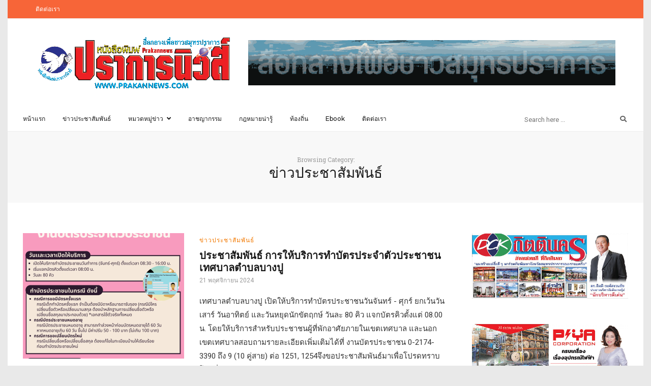

--- FILE ---
content_type: text/html; charset=UTF-8
request_url: https://prakannews.com/home/category/%E0%B8%82%E0%B9%88%E0%B8%B2%E0%B8%A7%E0%B8%9B%E0%B8%A3%E0%B8%B0%E0%B8%8A%E0%B8%B2%E0%B8%AA%E0%B8%B1%E0%B8%A1%E0%B8%9E%E0%B8%B1%E0%B8%99%E0%B8%98%E0%B9%8C/page/24/
body_size: 20234
content:
<!DOCTYPE html>
<html lang="th">
<head itemscope itemtype="http://schema.org/WebSite">
	
	<!-- Global site tag (gtag.js) - Google Analytics -->
<script async src="https://www.googletagmanager.com/gtag/js?id=UA-119584641-1"></script>
<script>
  window.dataLayer = window.dataLayer || [];
  function gtag(){dataLayer.push(arguments);}
  gtag('js', new Date());

  gtag('config', 'UA-119584641-1');
</script>

	
	<script data-ad-client="ca-pub-6605932200813344" async src="https://pagead2.googlesyndication.com/pagead/js/adsbygoogle.js"></script>
	
	
	
	
    <!-- Basic Page Needs
    ================================================== -->
    <meta charset="UTF-8">
    <meta name="viewport" content="width=device-width, initial-scale=1">
	<link rel="profile" href="https://gmpg.org/xfn/11">
	<link rel="pingback" href="https://prakannews.com/home/xmlrpc.php">
    <script>(function(html){html.className = html.className.replace(/\bno-js\b/,'js')})(document.documentElement);</script>
<title>ข่าวประชาสัมพันธ์ &#8211; หน้า 24 &#8211; PRAKANNEWS</title>
<script type="text/javascript" id="rs-js-common"> rs = {"wordpress":{"version":"6.6.4","home_url":"https:\/\/prakannews.com\/home\/","admin_url":"https:\/\/prakannews.com\/home\/wp-admin\/","admin_ajax_url":"https:\/\/prakannews.com\/home\/wp-admin\/admin-ajax.php","template_url":"https:\/\/prakannews.com\/home\/wp-content\/themes\/higher-place","is_admin":false,"is_home":false},"php":{"version":"7.4.33","session_id":"24t3v7rkdc3os79lenusegpao2"},"controls":{"meta_prefix":"rs-"},"lib":{"url":"https:\/\/prakannews.com\/home\/wp-content\/themes\/higher-place\/rslib","path":"\/home\/segrams\/domains\/prakannews.com\/public_html\/home\/wp-content\/themes\/higher-place\/rslib","version":"2.1.4"},"data":[]}</script>
<meta name='robots' content='max-image-preview:large' />
<link rel='dns-prefetch' href='//fonts.googleapis.com' />
<link rel="alternate" type="application/rss+xml" title="PRAKANNEWS &raquo; ฟีด" href="https://prakannews.com/home/feed/" />
<link rel="alternate" type="application/rss+xml" title="PRAKANNEWS &raquo; ฟีดความเห็น" href="https://prakannews.com/home/comments/feed/" />
<link rel="alternate" type="application/rss+xml" title="PRAKANNEWS &raquo; ข่าวประชาสัมพันธ์ ฟีดหมวดหมู่" href="https://prakannews.com/home/category/%e0%b8%82%e0%b9%88%e0%b8%b2%e0%b8%a7%e0%b8%9b%e0%b8%a3%e0%b8%b0%e0%b8%8a%e0%b8%b2%e0%b8%aa%e0%b8%b1%e0%b8%a1%e0%b8%9e%e0%b8%b1%e0%b8%99%e0%b8%98%e0%b9%8c/feed/" />
		<!-- This site uses the Google Analytics by MonsterInsights plugin v9.1.1 - Using Analytics tracking - https://www.monsterinsights.com/ -->
		<!-- Note: MonsterInsights is not currently configured on this site. The site owner needs to authenticate with Google Analytics in the MonsterInsights settings panel. -->
					<!-- No tracking code set -->
				<!-- / Google Analytics by MonsterInsights -->
		<script type="text/javascript">
/* <![CDATA[ */
window._wpemojiSettings = {"baseUrl":"https:\/\/s.w.org\/images\/core\/emoji\/15.0.3\/72x72\/","ext":".png","svgUrl":"https:\/\/s.w.org\/images\/core\/emoji\/15.0.3\/svg\/","svgExt":".svg","source":{"concatemoji":"https:\/\/prakannews.com\/home\/wp-includes\/js\/wp-emoji-release.min.js?ver=6.6.4"}};
/*! This file is auto-generated */
!function(i,n){var o,s,e;function c(e){try{var t={supportTests:e,timestamp:(new Date).valueOf()};sessionStorage.setItem(o,JSON.stringify(t))}catch(e){}}function p(e,t,n){e.clearRect(0,0,e.canvas.width,e.canvas.height),e.fillText(t,0,0);var t=new Uint32Array(e.getImageData(0,0,e.canvas.width,e.canvas.height).data),r=(e.clearRect(0,0,e.canvas.width,e.canvas.height),e.fillText(n,0,0),new Uint32Array(e.getImageData(0,0,e.canvas.width,e.canvas.height).data));return t.every(function(e,t){return e===r[t]})}function u(e,t,n){switch(t){case"flag":return n(e,"\ud83c\udff3\ufe0f\u200d\u26a7\ufe0f","\ud83c\udff3\ufe0f\u200b\u26a7\ufe0f")?!1:!n(e,"\ud83c\uddfa\ud83c\uddf3","\ud83c\uddfa\u200b\ud83c\uddf3")&&!n(e,"\ud83c\udff4\udb40\udc67\udb40\udc62\udb40\udc65\udb40\udc6e\udb40\udc67\udb40\udc7f","\ud83c\udff4\u200b\udb40\udc67\u200b\udb40\udc62\u200b\udb40\udc65\u200b\udb40\udc6e\u200b\udb40\udc67\u200b\udb40\udc7f");case"emoji":return!n(e,"\ud83d\udc26\u200d\u2b1b","\ud83d\udc26\u200b\u2b1b")}return!1}function f(e,t,n){var r="undefined"!=typeof WorkerGlobalScope&&self instanceof WorkerGlobalScope?new OffscreenCanvas(300,150):i.createElement("canvas"),a=r.getContext("2d",{willReadFrequently:!0}),o=(a.textBaseline="top",a.font="600 32px Arial",{});return e.forEach(function(e){o[e]=t(a,e,n)}),o}function t(e){var t=i.createElement("script");t.src=e,t.defer=!0,i.head.appendChild(t)}"undefined"!=typeof Promise&&(o="wpEmojiSettingsSupports",s=["flag","emoji"],n.supports={everything:!0,everythingExceptFlag:!0},e=new Promise(function(e){i.addEventListener("DOMContentLoaded",e,{once:!0})}),new Promise(function(t){var n=function(){try{var e=JSON.parse(sessionStorage.getItem(o));if("object"==typeof e&&"number"==typeof e.timestamp&&(new Date).valueOf()<e.timestamp+604800&&"object"==typeof e.supportTests)return e.supportTests}catch(e){}return null}();if(!n){if("undefined"!=typeof Worker&&"undefined"!=typeof OffscreenCanvas&&"undefined"!=typeof URL&&URL.createObjectURL&&"undefined"!=typeof Blob)try{var e="postMessage("+f.toString()+"("+[JSON.stringify(s),u.toString(),p.toString()].join(",")+"));",r=new Blob([e],{type:"text/javascript"}),a=new Worker(URL.createObjectURL(r),{name:"wpTestEmojiSupports"});return void(a.onmessage=function(e){c(n=e.data),a.terminate(),t(n)})}catch(e){}c(n=f(s,u,p))}t(n)}).then(function(e){for(var t in e)n.supports[t]=e[t],n.supports.everything=n.supports.everything&&n.supports[t],"flag"!==t&&(n.supports.everythingExceptFlag=n.supports.everythingExceptFlag&&n.supports[t]);n.supports.everythingExceptFlag=n.supports.everythingExceptFlag&&!n.supports.flag,n.DOMReady=!1,n.readyCallback=function(){n.DOMReady=!0}}).then(function(){return e}).then(function(){var e;n.supports.everything||(n.readyCallback(),(e=n.source||{}).concatemoji?t(e.concatemoji):e.wpemoji&&e.twemoji&&(t(e.twemoji),t(e.wpemoji)))}))}((window,document),window._wpemojiSettings);
/* ]]> */
</script>
<style id='wp-emoji-styles-inline-css' type='text/css'>

	img.wp-smiley, img.emoji {
		display: inline !important;
		border: none !important;
		box-shadow: none !important;
		height: 1em !important;
		width: 1em !important;
		margin: 0 0.07em !important;
		vertical-align: -0.1em !important;
		background: none !important;
		padding: 0 !important;
	}
</style>
<link rel='stylesheet' id='wp-block-library-css' href='https://prakannews.com/home/wp-includes/css/dist/block-library/style.min.css?ver=6.6.4' type='text/css' media='all' />
<style id='classic-theme-styles-inline-css' type='text/css'>
/*! This file is auto-generated */
.wp-block-button__link{color:#fff;background-color:#32373c;border-radius:9999px;box-shadow:none;text-decoration:none;padding:calc(.667em + 2px) calc(1.333em + 2px);font-size:1.125em}.wp-block-file__button{background:#32373c;color:#fff;text-decoration:none}
</style>
<style id='global-styles-inline-css' type='text/css'>
:root{--wp--preset--aspect-ratio--square: 1;--wp--preset--aspect-ratio--4-3: 4/3;--wp--preset--aspect-ratio--3-4: 3/4;--wp--preset--aspect-ratio--3-2: 3/2;--wp--preset--aspect-ratio--2-3: 2/3;--wp--preset--aspect-ratio--16-9: 16/9;--wp--preset--aspect-ratio--9-16: 9/16;--wp--preset--color--black: #000000;--wp--preset--color--cyan-bluish-gray: #abb8c3;--wp--preset--color--white: #ffffff;--wp--preset--color--pale-pink: #f78da7;--wp--preset--color--vivid-red: #cf2e2e;--wp--preset--color--luminous-vivid-orange: #ff6900;--wp--preset--color--luminous-vivid-amber: #fcb900;--wp--preset--color--light-green-cyan: #7bdcb5;--wp--preset--color--vivid-green-cyan: #00d084;--wp--preset--color--pale-cyan-blue: #8ed1fc;--wp--preset--color--vivid-cyan-blue: #0693e3;--wp--preset--color--vivid-purple: #9b51e0;--wp--preset--gradient--vivid-cyan-blue-to-vivid-purple: linear-gradient(135deg,rgba(6,147,227,1) 0%,rgb(155,81,224) 100%);--wp--preset--gradient--light-green-cyan-to-vivid-green-cyan: linear-gradient(135deg,rgb(122,220,180) 0%,rgb(0,208,130) 100%);--wp--preset--gradient--luminous-vivid-amber-to-luminous-vivid-orange: linear-gradient(135deg,rgba(252,185,0,1) 0%,rgba(255,105,0,1) 100%);--wp--preset--gradient--luminous-vivid-orange-to-vivid-red: linear-gradient(135deg,rgba(255,105,0,1) 0%,rgb(207,46,46) 100%);--wp--preset--gradient--very-light-gray-to-cyan-bluish-gray: linear-gradient(135deg,rgb(238,238,238) 0%,rgb(169,184,195) 100%);--wp--preset--gradient--cool-to-warm-spectrum: linear-gradient(135deg,rgb(74,234,220) 0%,rgb(151,120,209) 20%,rgb(207,42,186) 40%,rgb(238,44,130) 60%,rgb(251,105,98) 80%,rgb(254,248,76) 100%);--wp--preset--gradient--blush-light-purple: linear-gradient(135deg,rgb(255,206,236) 0%,rgb(152,150,240) 100%);--wp--preset--gradient--blush-bordeaux: linear-gradient(135deg,rgb(254,205,165) 0%,rgb(254,45,45) 50%,rgb(107,0,62) 100%);--wp--preset--gradient--luminous-dusk: linear-gradient(135deg,rgb(255,203,112) 0%,rgb(199,81,192) 50%,rgb(65,88,208) 100%);--wp--preset--gradient--pale-ocean: linear-gradient(135deg,rgb(255,245,203) 0%,rgb(182,227,212) 50%,rgb(51,167,181) 100%);--wp--preset--gradient--electric-grass: linear-gradient(135deg,rgb(202,248,128) 0%,rgb(113,206,126) 100%);--wp--preset--gradient--midnight: linear-gradient(135deg,rgb(2,3,129) 0%,rgb(40,116,252) 100%);--wp--preset--font-size--small: 13px;--wp--preset--font-size--medium: 20px;--wp--preset--font-size--large: 36px;--wp--preset--font-size--x-large: 42px;--wp--preset--spacing--20: 0.44rem;--wp--preset--spacing--30: 0.67rem;--wp--preset--spacing--40: 1rem;--wp--preset--spacing--50: 1.5rem;--wp--preset--spacing--60: 2.25rem;--wp--preset--spacing--70: 3.38rem;--wp--preset--spacing--80: 5.06rem;--wp--preset--shadow--natural: 6px 6px 9px rgba(0, 0, 0, 0.2);--wp--preset--shadow--deep: 12px 12px 50px rgba(0, 0, 0, 0.4);--wp--preset--shadow--sharp: 6px 6px 0px rgba(0, 0, 0, 0.2);--wp--preset--shadow--outlined: 6px 6px 0px -3px rgba(255, 255, 255, 1), 6px 6px rgba(0, 0, 0, 1);--wp--preset--shadow--crisp: 6px 6px 0px rgba(0, 0, 0, 1);}:where(.is-layout-flex){gap: 0.5em;}:where(.is-layout-grid){gap: 0.5em;}body .is-layout-flex{display: flex;}.is-layout-flex{flex-wrap: wrap;align-items: center;}.is-layout-flex > :is(*, div){margin: 0;}body .is-layout-grid{display: grid;}.is-layout-grid > :is(*, div){margin: 0;}:where(.wp-block-columns.is-layout-flex){gap: 2em;}:where(.wp-block-columns.is-layout-grid){gap: 2em;}:where(.wp-block-post-template.is-layout-flex){gap: 1.25em;}:where(.wp-block-post-template.is-layout-grid){gap: 1.25em;}.has-black-color{color: var(--wp--preset--color--black) !important;}.has-cyan-bluish-gray-color{color: var(--wp--preset--color--cyan-bluish-gray) !important;}.has-white-color{color: var(--wp--preset--color--white) !important;}.has-pale-pink-color{color: var(--wp--preset--color--pale-pink) !important;}.has-vivid-red-color{color: var(--wp--preset--color--vivid-red) !important;}.has-luminous-vivid-orange-color{color: var(--wp--preset--color--luminous-vivid-orange) !important;}.has-luminous-vivid-amber-color{color: var(--wp--preset--color--luminous-vivid-amber) !important;}.has-light-green-cyan-color{color: var(--wp--preset--color--light-green-cyan) !important;}.has-vivid-green-cyan-color{color: var(--wp--preset--color--vivid-green-cyan) !important;}.has-pale-cyan-blue-color{color: var(--wp--preset--color--pale-cyan-blue) !important;}.has-vivid-cyan-blue-color{color: var(--wp--preset--color--vivid-cyan-blue) !important;}.has-vivid-purple-color{color: var(--wp--preset--color--vivid-purple) !important;}.has-black-background-color{background-color: var(--wp--preset--color--black) !important;}.has-cyan-bluish-gray-background-color{background-color: var(--wp--preset--color--cyan-bluish-gray) !important;}.has-white-background-color{background-color: var(--wp--preset--color--white) !important;}.has-pale-pink-background-color{background-color: var(--wp--preset--color--pale-pink) !important;}.has-vivid-red-background-color{background-color: var(--wp--preset--color--vivid-red) !important;}.has-luminous-vivid-orange-background-color{background-color: var(--wp--preset--color--luminous-vivid-orange) !important;}.has-luminous-vivid-amber-background-color{background-color: var(--wp--preset--color--luminous-vivid-amber) !important;}.has-light-green-cyan-background-color{background-color: var(--wp--preset--color--light-green-cyan) !important;}.has-vivid-green-cyan-background-color{background-color: var(--wp--preset--color--vivid-green-cyan) !important;}.has-pale-cyan-blue-background-color{background-color: var(--wp--preset--color--pale-cyan-blue) !important;}.has-vivid-cyan-blue-background-color{background-color: var(--wp--preset--color--vivid-cyan-blue) !important;}.has-vivid-purple-background-color{background-color: var(--wp--preset--color--vivid-purple) !important;}.has-black-border-color{border-color: var(--wp--preset--color--black) !important;}.has-cyan-bluish-gray-border-color{border-color: var(--wp--preset--color--cyan-bluish-gray) !important;}.has-white-border-color{border-color: var(--wp--preset--color--white) !important;}.has-pale-pink-border-color{border-color: var(--wp--preset--color--pale-pink) !important;}.has-vivid-red-border-color{border-color: var(--wp--preset--color--vivid-red) !important;}.has-luminous-vivid-orange-border-color{border-color: var(--wp--preset--color--luminous-vivid-orange) !important;}.has-luminous-vivid-amber-border-color{border-color: var(--wp--preset--color--luminous-vivid-amber) !important;}.has-light-green-cyan-border-color{border-color: var(--wp--preset--color--light-green-cyan) !important;}.has-vivid-green-cyan-border-color{border-color: var(--wp--preset--color--vivid-green-cyan) !important;}.has-pale-cyan-blue-border-color{border-color: var(--wp--preset--color--pale-cyan-blue) !important;}.has-vivid-cyan-blue-border-color{border-color: var(--wp--preset--color--vivid-cyan-blue) !important;}.has-vivid-purple-border-color{border-color: var(--wp--preset--color--vivid-purple) !important;}.has-vivid-cyan-blue-to-vivid-purple-gradient-background{background: var(--wp--preset--gradient--vivid-cyan-blue-to-vivid-purple) !important;}.has-light-green-cyan-to-vivid-green-cyan-gradient-background{background: var(--wp--preset--gradient--light-green-cyan-to-vivid-green-cyan) !important;}.has-luminous-vivid-amber-to-luminous-vivid-orange-gradient-background{background: var(--wp--preset--gradient--luminous-vivid-amber-to-luminous-vivid-orange) !important;}.has-luminous-vivid-orange-to-vivid-red-gradient-background{background: var(--wp--preset--gradient--luminous-vivid-orange-to-vivid-red) !important;}.has-very-light-gray-to-cyan-bluish-gray-gradient-background{background: var(--wp--preset--gradient--very-light-gray-to-cyan-bluish-gray) !important;}.has-cool-to-warm-spectrum-gradient-background{background: var(--wp--preset--gradient--cool-to-warm-spectrum) !important;}.has-blush-light-purple-gradient-background{background: var(--wp--preset--gradient--blush-light-purple) !important;}.has-blush-bordeaux-gradient-background{background: var(--wp--preset--gradient--blush-bordeaux) !important;}.has-luminous-dusk-gradient-background{background: var(--wp--preset--gradient--luminous-dusk) !important;}.has-pale-ocean-gradient-background{background: var(--wp--preset--gradient--pale-ocean) !important;}.has-electric-grass-gradient-background{background: var(--wp--preset--gradient--electric-grass) !important;}.has-midnight-gradient-background{background: var(--wp--preset--gradient--midnight) !important;}.has-small-font-size{font-size: var(--wp--preset--font-size--small) !important;}.has-medium-font-size{font-size: var(--wp--preset--font-size--medium) !important;}.has-large-font-size{font-size: var(--wp--preset--font-size--large) !important;}.has-x-large-font-size{font-size: var(--wp--preset--font-size--x-large) !important;}
:where(.wp-block-post-template.is-layout-flex){gap: 1.25em;}:where(.wp-block-post-template.is-layout-grid){gap: 1.25em;}
:where(.wp-block-columns.is-layout-flex){gap: 2em;}:where(.wp-block-columns.is-layout-grid){gap: 2em;}
:root :where(.wp-block-pullquote){font-size: 1.5em;line-height: 1.6;}
</style>
<link rel='stylesheet' id='contact-form-7-css' href='https://prakannews.com/home/wp-content/plugins/contact-form-7/includes/css/styles.css?ver=5.9.8' type='text/css' media='all' />
<link rel='stylesheet' id='dashicons-css' href='https://prakannews.com/home/wp-includes/css/dashicons.min.css?ver=6.6.4' type='text/css' media='all' />
<link rel='stylesheet' id='post-views-counter-frontend-css' href='https://prakannews.com/home/wp-content/plugins/post-views-counter/css/frontend.min.css?ver=1.4.7' type='text/css' media='all' />
<link rel='stylesheet' id='responsive-lightbox-imagelightbox-css' href='https://prakannews.com/home/wp-content/plugins/responsive-lightbox/assets/imagelightbox/imagelightbox.min.css?ver=2.4.8' type='text/css' media='all' />
<link rel='stylesheet' id='seed-social-css' href='https://prakannews.com/home/wp-content/plugins/seed-social/style.css?ver=2021.02' type='text/css' media='all' />
<link rel='stylesheet' id='rst_custom_enqueue_google_font-css' href='https://fonts.googleapis.com/css?family=Roboto:400,400i%7CRoboto+Slab:600,600i,400%7CRoboto+Slab:600,600i,400%7CRoboto+Slab:400,400i%7CMontserrat:500,500i,400%7Cinherit:500,500i,400%7Cinherit:700,700i,400%7Cinherit:600,600i,400%7Cinherit:400,400i' type='text/css' media='all' />
<link rel='stylesheet' id='higher_place_slick-css' href='https://prakannews.com/home/wp-content/themes/higher-place/css/slick.css?ver=6.6.4' type='text/css' media='all' />
<link rel='stylesheet' id='higher_place_main_min-css' href='https://prakannews.com/home/wp-content/themes/higher-place/css/main-min.css?ver=6.6.4' type='text/css' media='all' />
<link rel='stylesheet' id='higher_place_rst-style-css' href='https://prakannews.com/home/wp-content/themes/higher-place/style.css?ver=6.6.4' type='text/css' media='all' />
<link rel='stylesheet' id='higher_place_fonts-css' href='https://fonts.googleapis.com/css?family=Roboto%3A300%2C300i%2C400%2C400i%2C500%2C500i%2C700%2C700i&#038;subset=latin' type='text/css' media='all' />
<link rel='stylesheet' id='custom-style-css' href='https://prakannews.com/home/wp-content/themes/higher-place/rslib/customize/rst-writerCSS.min.css?ver=6.6.4' type='text/css' media='all' />
<style id='custom-style-inline-css' type='text/css'>
#wrapper.wrapper-box,#header .header-container-full.container .header_mega_full .container .wand-menu,.wrapper-box.container #wrapper-footer.not-full-width .container,.wrapper-box.container #wrapper-footer .not-full-width .container { padding-left: 30px;padding-right: 30px }
				.wrapper-box.container #wrapper-footer.not-full-width,.wrapper-box.container #header,.wrapper-box.container #head-category.rst_full_width,.wrapper-box.container #wrapper-footer .not-full-width {margin-left:-30px;margin-right:-30px;}
				#header .header-container-full.container .header_mega_full .rst-header-right{right:30px;}
				.header-style-04 .rst-header-right-search {margin-right: 30px;}
				.header-style-04 .rst-logo {margin-left: 30px;padding-left: 0;}
				#header .header-container-full.container .container {padding: 0 30px;}a:hover,.rst-nav-menu .sub-menu li a:hover,blockquote footer,.rst-inner-meta-info a:hover,.rst_category_name a:hover,.rst-share a:hover,.recent-meta-info a:hover,.rst-item-inner-box-post h3:hover,.widget_about ul li a:hover,.recent-meta-info a,.widget_categories ul li a:hover,.widget_archive ul li a:hover,.widget_pages ul li a:hover,.widget_meta ul li a:hover,.widget_recent_entries ul li a:hover,.widget_nav_menu ul li a:hover,.widget_recent_comments ul li a:hover,.widget_product_categories ul li a:hover,.rst-footer-widget .widget_categories ul li a:hover,.rst-footer-widget .widget_archive ul li a:hover,.rst-footer-widget .widget_pages ul li a:hover,.rst-footer-widget .widget_meta ul li a:hover,.rst-footer-widget .widget_recent_entries ul li a:hover,.rst-footer-widget .widget_nav_menu ul li a:hover,.rst-footer-widget .widget_recent_comments ul li a:hover,.rst-footer-widget .widget_product_categories ul li a:hover,.rst-inner-post-item-list .rst_category_name,.rst_category_name,.rst-inner-meta-info .rst_category_name a,.rst-inner-meta-info .rst_category_name a:hover,.rst_category_name a,.rst-inner-post-item-grid .rst_category_name,.calendar_wrap table td a,.rst-exceprt-post a,.author-box .rst-about-info li a:hover,.info-author-post  ul li a:hover,.rst-footer-social ul li a:hover,.logged-in-as a:hover,.rst-nav-menu-footer li a:hover,.hp_breadcrum .rst_breadcrumb li a:hover,.widget_about p a,.rst_post_comment a:hover,.header-top.header-top-bar .rst-nav-menu li a:hover,.rst-post-bottom-readmore.style-1 .rst-read-more:hover,.rst-post-bottom-readmore.style-4 .rst-read-more:hover,.header-style-02 #inner-header .rst-social-menu li a:hover,.rst-nav-menu li .ub-mega-grid .ub-terms-child:hover, .rst-nav-menu li .ub-mega-grid .ub-terms-child.active,.rst-nav-menu  li .ub-mega-grid a:hover,.rst_cat,.rst_cat a,.rst-post-bottom a:hover,.rst-post-bottom .rst-share a:hover,.rst-share a,.related-posts.related-posts-index .rst-item-inner-feature-post a:hover h2,.rst-nav-menu li a:hover,.rst-post-bottom .rst-share a,.widget_about p a,.rst_post_comment a:hover,.header-top.header-top-bar .rst-nav-menu li a:hover,.grid-item .rst_cate:hover,.portfolio_next a:hover,.rst_filter ul li a.active,.rst_filter ul li a:hover,.yith-wcwl-add-button a.add_to_wishlist,.product_meta a:hover,.woocommerce div.product .woocommerce-tabs ul.tabs li.active a,.rst-head-cart a:hover,.header-top.header-top-bar .rst-head-cart a:hover {color: #f27900;}.rst-read-more.style-1:hover {color: #f27900 !important;	border-color: #f27900 !important;}.wp-pagenavi a:hover,.wp-pagenavi span.page-numbers.current,.navigation a:hover,.slick-arrow:hover,.owl-controls  .owl-next:hover,.owl-controls  .owl-prev:hover,.tagcloud a:hover,#footer .tagcloud a:hover, .rst-ajax-load-more:hover, .rst-load-galery:hover,.rst-ajax-load-more-shortcode:hover,.rst-exceprt-post-single input[type="submit"],.rst-post-bottom-readmore .rst-read-more:hover,.rst-read-article:hover,.rst-slider-read-more .rst-read-article:hover,.page .inner-content blockquote p,.single .inner-content blockquote p,blockquote,.rst-ajax-load-portfolio:hover,.wp-pagenavi.rst_pagenavi_woocommerce a:hover, .wp-pagenavi.rst_pagenavi_woocommerce span.page-numbers.current,.woocommerce span.onsale:after{border-color: #f27900;}.sticky .rst-meta-info .pin-sticky:before {border-right-color: #f27900;}.sticky .rst-meta-info .pin-sticky:after {border-top-color: #f27900;}.rst-post-bottom-readmore .rst-read-more:hover,.rst-footer-social ul li a:hover span,.wp-pagenavi a:hover,.wp-pagenavi span.page-numbers.current,.navigation a:hover,.tagcloud a:hover,#footer.tagcloud a:hover,.owl-controls  .owl-next:hover,.owl-controls  .owl-prev:hover,.rst_category_name.rst_cat_slider a,.slick-dots li button,.rst-exceprt-post-single input[type="submit"],.sticky .rst-meta-info .pin-sticky,.slick-dots li.slick-active button,.rst-ajax-load-more,.rst-load-galery,.rst-ajax-load-more-shortcode,.rst-ajax-load-more:focus,.rst-load-galery:focus,.rst-ajax-load-more-shortcode:focus,.comment-reply-link:hover, #cancel-comment-reply-link:hover,.rst-ajax-load-more:active,.rst-load-galery:active,.rst-ajax-load-more-shortcode:active,.widget_wysija_cont .wysija-submit,.mc4wp-form-fields input[type="submit"],.rst-post-bottom-readmore .rst-read-more:hover,.slick-arrow.slick-prev:hover,.slick-arrow.slick-next:hover,.rst-read-article:hover,.rst-slider-read-more .rst-read-article:hover,.rst-post-bottom-single .rst-tags a:hover,.rst-posts-single-description .rst-read-article:hover,.rst_thumbnail_quote blockquote::before,.rst_info .rst_hyperlink:hover, .rst_info .rst_popup:hover,.rst-ajax-load-portfolio,.rst-ajax-load-portfolio:focus,.rst-ajax-load-portfolio:active,.grid-item-gallery .overlay,.woocommerce span.onsale,.wp-pagenavi.rst_pagenavi_woocommerce a:hover, .wp-pagenavi.rst_pagenavi_woocommerce span.page-numbers.current,.woocommerce .entry-summary button.button.alt,.woocommerce #respond input#submit, .woocommerce a.button, .woocommerce button.button, .woocommerce input.button,.woocommerce #respond input#submit.alt, .woocommerce a.button.alt, .woocommerce button.button.alt, .woocommerce input.button.alt,.rst-head-cart a .cart_count {background-color: #f27900;}.rst-input-submit:hover,.wpcf7-submit:hover,.woocommerce .rst_info .button:hover, .woocommerce .rst_info .quick-view-btn:hover {background: #f27900 !important;}body,.info-author-post .description-author,.rst-exceprt-post,.tagcloud a,.textwidget,.content-page p,.content-page ul li,blockquote:before,.comment .wand-media-body,.widget_about  p,.author-box .rst-about-info p {color: #333333;}.header-top.header-top-bar .rst-nav-menu li a{ color: #ffffff }.header-top.header-top-bar .rst-social-menu li a,.header-top.header-top-bar .rst-search-form button,.header-top.header-top-bar .rst-search-form input,.header-top.header-top-bar .rst-head-cart a { color: #ffffff }.header-top.header-top-bar .rst-search-form input::placeholder { color: #ffffff }.header-top.header-top-bar .rst-search-form input,.header-top-bar .wand-search-social .rst-social-menu,.header-top.header-top-bar .rst-head-cart{border-color: #ffffff}.rst-mega-menu.two_column .sub-menu li ul.rst-sub-menu-column li a,.rst-mega-menu.three_column .sub-menu li ul.rst-sub-menu-column li a,.rst-mega-menu.four_column .sub-menu li ul.rst-sub-menu-column li a,.rst-nav-menu .sub-menu li a,.sub-menu,.header-top,.header-logo-top .header-top{ border-color: #ededed }.rst-nav-menu li.rst-mega-menu.two_column ul.sub-menu:before,.rst-nav-menu li.rst-mega-menu.three_column ul.sub-menu:before,.rst-nav-menu li.rst-mega-menu.three_column ul.sub-menu:after,.rst-nav-menu li.rst-mega-menu.four_column ul.sub-menu:before,.rst-nav-menu li.rst-mega-menu.four_column ul.sub-menu:after,.rst-mega-menu.four_column .sub-menu li.menu-item-0 .height-border {background-color: #ededed}.sub-menu,.rst-nav-menu li .ub-mega-grid.ub-mega-category,.rst-nav-menu li .ub-mega-grid .ub-terms-child.active,.ub-mega-grid .rst-menu-posts { background-color: #ffffff }.rst-nav-menu .sub-menu li a,.header_mega_full .rst-nav-menu .sub-menu li a,.rst-nav-menu li .ub-mega-grid a{ color: #000000 }#wrapper-footer {margin-top:80px}.rst-footer-widget .widget .widget-title,.rst-footer-widget .widget .widgettitle { color: #ffffff; }#footer .content-footer-text p,#footer p,#footer .widget,.rst-footer-widget .recent-meta-info,.rst-footer-widget .recent-meta-info time,.widget_tweets a { color: #ffffff; }.footer-2 .rst-copyright,#footer .jtwt_tweet,#footer .tagcloud a,#footer .box-recent-post,#footer .widget_categories ul li,#footer .widget_archive ul li,#footer .widget_pages ul li,#footer .widget_meta ul li,#footer .widget_recent_entries ul li,#footer .widget_rss ul li, .widget_nav_menu ul li,#footer .widget_recent_comments ul li,#footer .widget_product_categories ul li,.rst-nav-menu-footer li,#footer .sidebar-style-8 .widget { border-color: #3d3d3d; }#footer .rst-media-body h4 a,#footer .widget_categories ul li a,#footer .widget_archive ul li a,#footer .widget_pages ul li a,#footer .widget_meta ul li a,#footer .widget_recent_entries ul li a,#footer .widget_nav_menu ul li a,#footer .widget_recent_comments ul li a,#footer .widget_product_categories ul li a,#footer .tagcloud a,#footer .widget_about ul li a {color: #ffffff;}	#footer .rst-media-body h4 a:hover,#footer .widget_categories ul li a:hover,#footer .widget_archive ul li a:hover,#footer .widget_pages ul li a:hover,#footer .widget_meta ul li a:hover,#footer .widget_recent_entries ul li a:hover,#footer .widget_nav_menu ul li a:hover,#footer .widget_recent_comments ul li a:hover,#footer .widget_product_categories ul li a:hover,#footer .widget_about ul li a:hover,.widget_tweets a:hover {color: #81b43a;}#footer .widget_about ul li a,#footer .rst-social-menu li a,	#footer .rst-footer-social ul li a,#footer .widget_social .list-inline.social li a{	color: #ffffff;}.rst-copyright, .footer-2 .copyright {color: #b8b8b8; } .rst-copyright  a:hover, .footer-2 .copyright a:hover { color: #ffffff; }.scroll-top,.rst-scroll-top .scroll-top,.scroll-top:hover, .rst-scroll-top .scroll-top:hover { background: #333333;}.scroll-top,.rst-scroll-top .scroll-top,.scroll-top:hover,.rst-scroll-top .scroll-top:hover { color: #ffffff;}.sidebar-style-3 .widget .widget-title span,.sidebar-style-5 .widget .widget-title span::before, .sidebar-style-5 .widget .widget-title span::after,.sidebar-style-1 .widget .widget-title span,.sidebar-style-3 .widget .widgettitle span,.sidebar-style-5 .widget .widgettitle span::before, .sidebar-style-5 .widget .widgettitle span::after,.sidebar-style-1 .widget .widgettitle span{border-width: 2px ;}.sidebar-style-4 .widget .widget-title span:after,.sidebar-style-4 .widget .widgettitle span:after{height: 2px;}.widget .widget-title span,.widget .widgettitle span,.sidebar-border .widget,.sidebar-style-7 .widget .widget-title span,.sidebar-style-7 .widget .widget-title:after,.sidebar-style-3 .widget .widget-title span,.sidebar-style-1 .widget .widget-title span,.sidebar-style-5 .widget .widget-title span::before,.sidebar-style-5 .widget .widget-title span::after,.sidebar-style-7 .widget .widgettitle span,.sidebar-style-7 .widget .widgettitle:after,.sidebar-style-3 .widget .widgettitle span,.sidebar-style-1 .widget .widgettitle span,.sidebar-style-5 .widget .widgettitle span::before,.sidebar-style-5 .widget .widgettitle span::after {border-color: #81b43a !important;}.sidebar-style-4 .widget .widget-title span:after,.sidebar-style-4 .widget .widgettitle span:after{ background-color: #81b43a !important;}.rst-post-bottom-readmore { display: none;}.rst-inner-post-item-list .rst-inner-meta-info time, .rst-inner-post-item-grid .rst-inner-meta-info time { margin-right: 0;}.style-3.rst-style-title .rst-title-featured.rst_control_title span.bd-title,.rst-style-title .rst-title-featured.rst_control_title {border-color: #f27a10;}.style-3.rst-style-title rst-title-featured.rst_control_title span.bd-title {background-color: #f27a10;}.style-4.rst-style-title .rst-title-featured.rst_control_title,.style-5.rst-style-title .rst-title-featured.rst_control_title span {background-color: #f27a10;}
</style>
<link rel='stylesheet' id='kc-general-css' href='https://prakannews.com/home/wp-content/plugins/kingcomposer/assets/frontend/css/kingcomposer.min.css?ver=2.9.6' type='text/css' media='all' />
<link rel='stylesheet' id='kc-icon-1-css' href='https://prakannews.com/home/wp-content/plugins/kingcomposer/assets/css/icons.css?ver=2.9.6' type='text/css' media='all' />
<link rel='stylesheet' id='rst-font-for-frontend-css' href='https://prakannews.com/home/wp-content/themes/higher-place/rslib/customize/rst-writerCSS.min.css?ver=20260119124031' type='text/css' media='all' />
<script type="text/javascript" src="https://prakannews.com/home/wp-includes/js/jquery/jquery.min.js?ver=3.7.1" id="jquery-core-js"></script>
<script type="text/javascript" src="https://prakannews.com/home/wp-includes/js/jquery/jquery-migrate.min.js?ver=3.4.1" id="jquery-migrate-js"></script>
<script type="text/javascript" src="https://prakannews.com/home/wp-content/plugins/responsive-lightbox/assets/imagelightbox/imagelightbox.min.js?ver=2.4.8" id="responsive-lightbox-imagelightbox-js"></script>
<script type="text/javascript" src="https://prakannews.com/home/wp-includes/js/underscore.min.js?ver=1.13.4" id="underscore-js"></script>
<script type="text/javascript" src="https://prakannews.com/home/wp-content/plugins/responsive-lightbox/assets/infinitescroll/infinite-scroll.pkgd.min.js?ver=6.6.4" id="responsive-lightbox-infinite-scroll-js"></script>
<script type="text/javascript" id="responsive-lightbox-js-before">
/* <![CDATA[ */
var rlArgs = {"script":"imagelightbox","selector":"lightbox","customEvents":"","activeGalleries":true,"animationSpeed":250,"preloadNext":true,"enableKeyboard":true,"quitOnEnd":false,"quitOnImageClick":true,"quitOnDocumentClick":true,"woocommerce_gallery":false,"ajaxurl":"https:\/\/prakannews.com\/home\/wp-admin\/admin-ajax.php","nonce":"9aa77a292b","preview":false,"postId":93589,"scriptExtension":false};
/* ]]> */
</script>
<script type="text/javascript" src="https://prakannews.com/home/wp-content/plugins/responsive-lightbox/js/front.js?ver=2.4.8" id="responsive-lightbox-js"></script>
<link rel="https://api.w.org/" href="https://prakannews.com/home/wp-json/" /><link rel="alternate" title="JSON" type="application/json" href="https://prakannews.com/home/wp-json/wp/v2/categories/3" /><link rel="EditURI" type="application/rsd+xml" title="RSD" href="https://prakannews.com/home/xmlrpc.php?rsd" />
<meta name="generator" content="WordPress 6.6.4" />

            <!--/ Facebook Thumb Fixer Open Graph /-->
            <meta property="og:type" content="article" />
            <meta property="og:url" content="https://prakannews.com/home/2025/12/19/%e0%b8%a7%e0%b8%b1%e0%b8%99%e0%b9%80%e0%b8%94%e0%b9%87%e0%b8%81%e0%b8%9b%e0%b8%b5%e0%b8%ab%e0%b8%99%e0%b9%89%e0%b8%b2-%e0%b8%ab%e0%b9%89%e0%b8%b2%e0%b8%a1%e0%b8%9e%e0%b8%a5%e0%b8%b2%e0%b8%94/" />
            <meta property="og:title" content="วันเด็กปีหน้า ห้ามพลาด! ชวนเด็กๆ และครอบครัว มาสนุกกับกิจกรรมกีฬาบนล้อใจกลางกรุงเทพฯ" />
            <meta property="og:description" content="" />
            <meta property="og:site_name" content="PRAKANNEWS" />
            <meta property="og:image" content="https://prakannews.com/home/wp-content/uploads/2025/12/1766157454939.jpg" />
            <meta property="og:image:alt" content="" />
            <meta property="og:image:width" content="1460" />
            <meta property="og:image:height" content="710" />

            <meta itemscope itemtype="article" />
            <meta itemprop="description" content="" />
            <meta itemprop="image" content="https://prakannews.com/home/wp-content/uploads/2025/12/1766157454939.jpg" />

            <meta name="twitter:card" content="summary_large_image" />
            <meta name="twitter:url" content="https://prakannews.com/home/2025/12/19/%e0%b8%a7%e0%b8%b1%e0%b8%99%e0%b9%80%e0%b8%94%e0%b9%87%e0%b8%81%e0%b8%9b%e0%b8%b5%e0%b8%ab%e0%b8%99%e0%b9%89%e0%b8%b2-%e0%b8%ab%e0%b9%89%e0%b8%b2%e0%b8%a1%e0%b8%9e%e0%b8%a5%e0%b8%b2%e0%b8%94/" />
            <meta name="twitter:title" content="วันเด็กปีหน้า ห้ามพลาด! ชวนเด็กๆ และครอบครัว มาสนุกกับกิจกรรมกีฬาบนล้อใจกลางกรุงเทพฯ" />
            <meta name="twitter:description" content="" />
            <meta name="twitter:image" content="https://prakannews.com/home/wp-content/uploads/2025/12/1766157454939.jpg" />

            
	<meta property="fb:app_id" content="1237668326405085" />
	
<script async src="https://pagead2.googlesyndication.com/pagead/js/adsbygoogle.js?client=ca-pub-6605932200813344"
     crossorigin="anonymous"></script>

<!-- Google Tag Manager -->
<script>(function(w,d,s,l,i){w[l]=w[l]||[];w[l].push({'gtm.start':
new Date().getTime(),event:'gtm.js'});var f=d.getElementsByTagName(s)[0],
j=d.createElement(s),dl=l!='dataLayer'?'&l='+l:'';j.async=true;j.src=
'https://www.googletagmanager.com/gtm.js?id='+i+dl;f.parentNode.insertBefore(j,f);
})(window,document,'script','dataLayer','GTM-5LK6KZK');</script>
<!-- End Google Tag Manager --><script type="text/javascript">var kc_script_data={ajax_url:"https://prakannews.com/home/wp-admin/admin-ajax.php"}</script><meta name="generator" content="Elementor 3.15.3; features: e_dom_optimization, e_optimized_assets_loading, additional_custom_breakpoints; settings: css_print_method-external, google_font-enabled, font_display-auto">
<link rel="icon" href="https://prakannews.com/home/wp-content/uploads/2020/05/cropped-Logo_B-32x32.png" sizes="32x32" />
<link rel="icon" href="https://prakannews.com/home/wp-content/uploads/2020/05/cropped-Logo_B-192x192.png" sizes="192x192" />
<link rel="apple-touch-icon" href="https://prakannews.com/home/wp-content/uploads/2020/05/cropped-Logo_B-180x180.png" />
<meta name="msapplication-TileImage" content="https://prakannews.com/home/wp-content/uploads/2020/05/cropped-Logo_B-270x270.png" />
	<style type="text/css">#content { margin-top:60px}</style>	</head>
	<body class="archive paged category category-3 paged-24 category-paged-24 kc-css-system group-blog hfeed body-box elementor-default elementor-kit-16430" itemscope itemtype="http://schema.org/WebPage">
	<!-- Menu Mobile -->
	<a id="close-sidebar-nav"><i class="fa fa-close"></i></a>
	<nav id="sidebar-nav">
		<ul id="menu-primary" class="menu-mobile"><li id="menu-item-417" class="menu-item menu-item-type-post_type menu-item-object-page menu-item-home menu-item-first rst-not-mega menu-item-417"><a href="https://prakannews.com/home/">หน้าแรก</a></li>
<li id="menu-item-452" class="menu-item menu-item-type-taxonomy menu-item-object-category current-menu-item rst-not-mega menu-item-452"><a href="https://prakannews.com/home/category/%e0%b8%82%e0%b9%88%e0%b8%b2%e0%b8%a7%e0%b8%9b%e0%b8%a3%e0%b8%b0%e0%b8%8a%e0%b8%b2%e0%b8%aa%e0%b8%b1%e0%b8%a1%e0%b8%9e%e0%b8%b1%e0%b8%99%e0%b8%98%e0%b9%8c/" aria-current="page">ข่าวประชาสัมพันธ์</a></li>
<li id="menu-item-276" class="menu-item menu-item-type-custom menu-item-object-custom menu-item-has-children rst-not-mega menu-item-276"><a href="#">หมวดหมู่ข่าว</a>
<ul class="sub-menu">
	<li id="menu-item-462" class="menu-item menu-item-type-taxonomy menu-item-object-category rst-not-mega menu-item-462"><a href="https://prakannews.com/home/category/%e0%b8%81%e0%b8%b2%e0%b8%a3%e0%b8%a8%e0%b8%b6%e0%b8%81%e0%b8%a9%e0%b8%b2%e0%b8%a8%e0%b8%b2%e0%b8%aa%e0%b8%99%e0%b8%b2/">ศาสนาและการศึกษา</a></li>
	<li id="menu-item-422" class="menu-item menu-item-type-taxonomy menu-item-object-category rst-not-mega menu-item-422"><a href="https://prakannews.com/home/category/%e0%b8%9c%e0%b8%b9%e0%b9%89%e0%b8%a7%e0%b9%88%e0%b8%b2%e0%b8%a3%e0%b8%b2%e0%b8%8a%e0%b8%81%e0%b8%b2%e0%b8%a3%e0%b8%88%e0%b8%b1%e0%b8%87%e0%b8%ab%e0%b8%a7%e0%b8%b1%e0%b8%94/">ผู้ว่าราชการจังหวัด</a></li>
	<li id="menu-item-424" class="menu-item menu-item-type-taxonomy menu-item-object-category rst-not-mega menu-item-424"><a href="https://prakannews.com/home/category/%e0%b8%aa%e0%b8%b1%e0%b8%87%e0%b8%84%e0%b8%a1%e0%b8%97%e0%b9%89%e0%b8%ad%e0%b8%87%e0%b8%96%e0%b8%b4%e0%b9%88%e0%b8%99/">สังคมท้องถิ่น</a></li>
	<li id="menu-item-420" class="menu-item menu-item-type-taxonomy menu-item-object-category rst-not-mega menu-item-420"><a href="https://prakannews.com/home/category/%e0%b8%95%e0%b8%b3%e0%b8%a3%e0%b8%a7%e0%b8%88/">ตำรวจ</a></li>
</ul>
</li>
<li id="menu-item-415" class="menu-item menu-item-type-taxonomy menu-item-object-category rst-not-mega menu-item-415"><a href="https://prakannews.com/home/category/%e0%b8%ad%e0%b8%b2%e0%b8%8a%e0%b8%8d%e0%b8%b2%e0%b8%81%e0%b8%a3%e0%b8%a3%e0%b8%a1/">อาชญากรรม</a></li>
<li id="menu-item-278" class="menu-item menu-item-type-taxonomy menu-item-object-category rst-not-mega menu-item-278"><a href="https://prakannews.com/home/category/%e0%b8%81%e0%b8%8e%e0%b8%ab%e0%b8%a1%e0%b8%b2%e0%b8%a2%e0%b8%99%e0%b9%88%e0%b8%b2%e0%b8%a3%e0%b8%b9%e0%b9%89/">กฎหมายน่ารู้</a></li>
<li id="menu-item-277" class="menu-item menu-item-type-taxonomy menu-item-object-category rst-not-mega menu-item-277"><a href="https://prakannews.com/home/category/%e0%b8%97%e0%b9%89%e0%b8%ad%e0%b8%87%e0%b8%96%e0%b8%b4%e0%b9%88%e0%b8%99/">ท้องถิ่น</a></li>
<li id="menu-item-414" class="menu-item menu-item-type-taxonomy menu-item-object-category rst-not-mega menu-item-414"><a href="https://prakannews.com/home/category/ebook/">Ebook</a></li>
<li id="menu-item-426" class="menu-item menu-item-type-custom menu-item-object-custom rst-not-mega menu-item-426"><a href="https://prakannews.com/home/%e0%b8%95%e0%b8%b4%e0%b8%94%e0%b8%95%e0%b9%88%e0%b8%ad%e0%b9%80%e0%b8%a3%e0%b8%b2/">ติดต่อเรา</a></li>
</ul>	</nav>
	<!-- end Menu Mobile -->
	<div id="wrapper" class="wrapper-box container">
		<header id="header" class="header-logo-bottom header-style-05  ">
	<div class="header-container-full container">
		<!-- Header Top -->
					<div class="header-top header-top-bar menu-border-bottom">
				<div class="container">
					<div class="wand-box-header">
						<!-- Top Menu -->
						<div class="wand-menu text-left">
							<div class="rst-main-menu">
<ul id="menu-top-bar-menu" class="rst-nav-menu"><li id="menu-item-693" class="menu-item menu-item-type-post_type menu-item-object-page menu-item-first rst-not-mega menu-item-693"><a href="https://prakannews.com/home/%e0%b8%95%e0%b8%b4%e0%b8%94%e0%b8%95%e0%b9%88%e0%b8%ad%e0%b9%80%e0%b8%a3%e0%b8%b2/">ติดต่อเรา</a></li>
</ul></div>						</div>
						<!-- end Top Menu -->
						<!-- Social -->
						<div class="wand-search-social rst-header-right rst-header-right-search rst-bright-none"><!-- Social -->


<ul class="rst-social-menu">

	
	
	
	
	
	
	
	
	
	
	
	
	
	
	
	
	
</ul>

<!-- end Social --></div>						<!-- end Social -->
					</div>
				</div>
			</div>
					<!-- end Header Top -->
		<!-- Header Body -->
				<div id="inner-header" class="inner-header-ads">
			<div class="container">
				
<!-- Logo right -->
<!-- end Logo right -->
<!-- Logo center -->
	<div class="rst-logo  text-left ">
		<a href="https://prakannews.com/home/">
			<img src="https://prakannews.com/home/wp-content/uploads/2020/05/Logo_Prakannews2-1.png" alt="" />
	</a>	</div>
<!-- end Logo center -->
<!-- Logo left -->
<div class="header-anunciar text-right">
	<a href="" target="blank"><img src="https://prakannews.com/home/wp-content/uploads/2020/05/01Adhead.gif" alt="" /></a></div>
<!-- end Logo left -->
<div class="clear"></div>			</div>
		</div>
		<!-- end Header Body -->

		<!-- Header Bottom -->
				<div class="header-top header_mega_full  menu-border-bottom">
			<div class="container">
				<div class="wand-box-header">
					<!-- Main menu -->
					<button class="rst-menu-trigger">
						<span>Toggle navigation</span>
					</button>
					<div class="wand-menu text-left">
						<div class="rst-main-menu">
<ul id="menu-primary-1" class="rst-nav-menu"><li class="menu-item menu-item-type-post_type menu-item-object-page menu-item-home menu-item-first rst-not-mega menu-item-417"><a href="https://prakannews.com/home/">หน้าแรก</a></li>
<li class="menu-item menu-item-type-taxonomy menu-item-object-category current-menu-item rst-not-mega menu-item-452"><a href="https://prakannews.com/home/category/%e0%b8%82%e0%b9%88%e0%b8%b2%e0%b8%a7%e0%b8%9b%e0%b8%a3%e0%b8%b0%e0%b8%8a%e0%b8%b2%e0%b8%aa%e0%b8%b1%e0%b8%a1%e0%b8%9e%e0%b8%b1%e0%b8%99%e0%b8%98%e0%b9%8c/" aria-current="page">ข่าวประชาสัมพันธ์</a></li>
<li class="menu-item menu-item-type-custom menu-item-object-custom menu-item-has-children rst-not-mega menu-item-276"><a href="#">หมวดหมู่ข่าว</a>
<ul class="sub-menu">
	<li class="menu-item menu-item-type-taxonomy menu-item-object-category rst-not-mega menu-item-462"><a href="https://prakannews.com/home/category/%e0%b8%81%e0%b8%b2%e0%b8%a3%e0%b8%a8%e0%b8%b6%e0%b8%81%e0%b8%a9%e0%b8%b2%e0%b8%a8%e0%b8%b2%e0%b8%aa%e0%b8%99%e0%b8%b2/">ศาสนาและการศึกษา</a></li>
	<li class="menu-item menu-item-type-taxonomy menu-item-object-category rst-not-mega menu-item-422"><a href="https://prakannews.com/home/category/%e0%b8%9c%e0%b8%b9%e0%b9%89%e0%b8%a7%e0%b9%88%e0%b8%b2%e0%b8%a3%e0%b8%b2%e0%b8%8a%e0%b8%81%e0%b8%b2%e0%b8%a3%e0%b8%88%e0%b8%b1%e0%b8%87%e0%b8%ab%e0%b8%a7%e0%b8%b1%e0%b8%94/">ผู้ว่าราชการจังหวัด</a></li>
	<li class="menu-item menu-item-type-taxonomy menu-item-object-category rst-not-mega menu-item-424"><a href="https://prakannews.com/home/category/%e0%b8%aa%e0%b8%b1%e0%b8%87%e0%b8%84%e0%b8%a1%e0%b8%97%e0%b9%89%e0%b8%ad%e0%b8%87%e0%b8%96%e0%b8%b4%e0%b9%88%e0%b8%99/">สังคมท้องถิ่น</a></li>
	<li class="menu-item menu-item-type-taxonomy menu-item-object-category rst-not-mega menu-item-420"><a href="https://prakannews.com/home/category/%e0%b8%95%e0%b8%b3%e0%b8%a3%e0%b8%a7%e0%b8%88/">ตำรวจ</a></li>
</ul>
</li>
<li class="menu-item menu-item-type-taxonomy menu-item-object-category rst-not-mega menu-item-415"><a href="https://prakannews.com/home/category/%e0%b8%ad%e0%b8%b2%e0%b8%8a%e0%b8%8d%e0%b8%b2%e0%b8%81%e0%b8%a3%e0%b8%a3%e0%b8%a1/">อาชญากรรม</a></li>
<li class="menu-item menu-item-type-taxonomy menu-item-object-category rst-not-mega menu-item-278"><a href="https://prakannews.com/home/category/%e0%b8%81%e0%b8%8e%e0%b8%ab%e0%b8%a1%e0%b8%b2%e0%b8%a2%e0%b8%99%e0%b9%88%e0%b8%b2%e0%b8%a3%e0%b8%b9%e0%b9%89/">กฎหมายน่ารู้</a></li>
<li class="menu-item menu-item-type-taxonomy menu-item-object-category rst-not-mega menu-item-277"><a href="https://prakannews.com/home/category/%e0%b8%97%e0%b9%89%e0%b8%ad%e0%b8%87%e0%b8%96%e0%b8%b4%e0%b9%88%e0%b8%99/">ท้องถิ่น</a></li>
<li class="menu-item menu-item-type-taxonomy menu-item-object-category rst-not-mega menu-item-414"><a href="https://prakannews.com/home/category/ebook/">Ebook</a></li>
<li class="menu-item menu-item-type-custom menu-item-object-custom rst-not-mega menu-item-426"><a href="https://prakannews.com/home/%e0%b8%95%e0%b8%b4%e0%b8%94%e0%b8%95%e0%b9%88%e0%b8%ad%e0%b9%80%e0%b8%a3%e0%b8%b2/">ติดต่อเรา</a></li>
</ul></div>					</div>
					<!-- end Main menu -->
					<!-- Social,Search,WooCommerce -->
					<div class="wand-search-social rst-header-right rst-header-right-search">
						<!-- Search -->
						<form class="rst-search-form open rst-fixed" action="https://prakannews.com/home/">
	<input type="text" name="s" placeholder="Search here ...">
	<button><i class="fa fa-search"></i></button>
</form>						<!-- end Search -->
						<!-- WooCommerce -->
												 <!-- end WooCommerce -->
					</div>
					<!-- end Social,Search,WooCommerce -->

					<!-- Social,Search,WooCommerce (Mobile) -->
					<div class="wand-search-social rst-header-right rst-header-right-search rst-search-mobile ">
	<!-- Social -->
	<!-- Social -->


<ul class="rst-social-menu">

	
	
	
	
	
	
	
	
	
	
	
	
	
	
	
	
	
</ul>

<!-- end Social -->	<!-- end Social -->
	<!-- Search -->
	<form class="rst-search-form" action="https://prakannews.com/home/">
	<input type="text" name="s" placeholder="Search here ...">
	<button><i class="fa fa-search"></i></button>
</form>	<!-- end Search -->
	<!-- WooCommerce -->
		<!-- end WooCommerce -->
</div>					<!-- end Social,Search,WooCommerce (Mobile) -->
				</div>
			</div>
		</div>
		<!-- end Header Bottom -->
	</div>
</header><div class="wrapper-content">		<div id="head-category" class="rst_banner   rst_full_width  ">
			<div class="container">
				<div class="rst-title-description text-center">
					<h2><span>Browsing Category:</span>ข่าวประชาสัมพันธ์</h2>									</div>
			</div>
		</div>
			<!-- Content -->
    <div id="content"  class="rst-element-cate">
        <div class="container">
			            <div id="rst-inner-content" class="row " data-sticky_parent="">
				                <div class="col-md-8 pull-left has-sidebar rst-main-content  ">
										<div class="row   ">
					<!-- Banner In Content -->
										<!-- end Banner In Content -->

					<!-- Loop Content -->
					
<article id="post-80877" class=" col-md-12 rst-post-item post-80877 post type-post status-publish format-standard has-post-thumbnail hentry category-3" itemscope itemtype="http://schema.org/Post">

	<div class="rst-inner-post-item rst-inner-post-item-list  text-left">

		<div class="clearfix">

		
						<div class="wand-thumbnail-list">

							<a rel="bookmark" title="ประชาสัมพันธ์ การให้บริการทำบัตรประจำตัวประชาชนเทศบาลตำบลบางปู" href="https://prakannews.com/home/2024/11/21/%e0%b8%9b%e0%b8%a3%e0%b8%b0%e0%b8%8a%e0%b8%b2%e0%b8%aa%e0%b8%b1%e0%b8%a1%e0%b8%9e%e0%b8%b1%e0%b8%99%e0%b8%98%e0%b9%8c-%e0%b8%81%e0%b8%b2%e0%b8%a3%e0%b9%83%e0%b8%ab%e0%b9%89%e0%b8%9a%e0%b8%a3%e0%b8%b4/" style="background-image: url(https://prakannews.com/home/wp-content/uploads/2024/11/596561-317x247.png)"><img class="hidden" src="https://prakannews.com/home/wp-content/uploads/2024/11/596561-317x247.png"  srcset="https://prakannews.com/home/wp-content/uploads/2024/11/596561-317x247.png 317w, https://prakannews.com/home/wp-content/uploads/2024/11/596561-634x494.png 634w" sizes="(max-width: 317px) 100vw, 317px" alt="%e0%b8%9b%e0%b8%a3%e0%b8%b0%e0%b8%8a%e0%b8%b2%e0%b8%aa%e0%b8%b1%e0%b8%a1%e0%b8%9e%e0%b8%b1%e0%b8%99%e0%b8%98%e0%b9%8c-%e0%b8%81%e0%b8%b2%e0%b8%a3%e0%b9%83%e0%b8%ab%e0%b9%89%e0%b8%9a%e0%b8%a3%e0%b8%b4" /></a>

						</div>

					
		<div class="rst-info-meta ">

			
				<div class="rst-meta-info">

					
						<span itemprop="category" class="rst_category_name">

							<a href="https://prakannews.com/home/category/%e0%b8%82%e0%b9%88%e0%b8%b2%e0%b8%a7%e0%b8%9b%e0%b8%a3%e0%b8%b0%e0%b8%8a%e0%b8%b2%e0%b8%aa%e0%b8%b1%e0%b8%a1%e0%b8%9e%e0%b8%b1%e0%b8%99%e0%b8%98%e0%b9%8c/" rel="category tag">ข่าวประชาสัมพันธ์</a>
						</span>

					
					
						<h2 itemprop="heading"><a rel="bookmark" title="ประชาสัมพันธ์ การให้บริการทำบัตรประจำตัวประชาชนเทศบาลตำบลบางปู" href="https://prakannews.com/home/2024/11/21/%e0%b8%9b%e0%b8%a3%e0%b8%b0%e0%b8%8a%e0%b8%b2%e0%b8%aa%e0%b8%b1%e0%b8%a1%e0%b8%9e%e0%b8%b1%e0%b8%99%e0%b8%98%e0%b9%8c-%e0%b8%81%e0%b8%b2%e0%b8%a3%e0%b9%83%e0%b8%ab%e0%b9%89%e0%b8%9a%e0%b8%a3%e0%b8%b4/">ประชาสัมพันธ์ การให้บริการทำบัตรประจำตัวประชาชนเทศบาลตำบลบางปู</a></h2>

					
					<div class="rst-inner-meta-info">

						
							<time datetime="2024-11-21T11:22:09+07:00">21 พฤศจิกายน 2024</time>

						
						
					</div>

					<div class="rst-exceprt-post">เทศบาลตำบลบางปู เปิดให้บริการทำบัตรประชาชนวันจันทร์ - ศุกร์ ยกเว้นวันเสาร์ วันอาทิตย์ และวันหยุดนักขัตฤกษ์ วันละ 80 คิว แจกบัตรคิวตั้งแต่ 08.00 น. โดยให้บริการสำหรับประชาชนผู้ที่พักอาศัยภายในเขตเทศบาล และนอกเขตเทศบาลสอบถามรายละเอียดเพิ่มเติมได้ที่ งานบัตรประชาชน 0-2174-3390 ถึง 9 (10 คู่สาย) ต่อ 1251, 1254จึงขอประชาสัมพันธ์มาเพื่อโปรดทราบโดยทั่วกัน</div>
					
					<div class="rst-post-bottom-readmore  style-3">

						<a href="https://prakannews.com/home/2024/11/21/%e0%b8%9b%e0%b8%a3%e0%b8%b0%e0%b8%8a%e0%b8%b2%e0%b8%aa%e0%b8%b1%e0%b8%a1%e0%b8%9e%e0%b8%b1%e0%b8%99%e0%b8%98%e0%b9%8c-%e0%b8%81%e0%b8%b2%e0%b8%a3%e0%b9%83%e0%b8%ab%e0%b9%89%e0%b8%9a%e0%b8%a3%e0%b8%b4/" class="rst-read-more">Continue reading</a>

					</div>

					
				</div>

				
					<div class="box-author-share rst-float-left text-left">

							<div class="rst-share">
	<span>Share</span>
		<a target="_blank" onclick="window.open(this.href, 'mywin','left=50,top=50,width=600,height=350,toolbar=0'); return false;" href="https://www.facebook.com/sharer.php?u=https://prakannews.com/home/2024/11/21/%e0%b8%9b%e0%b8%a3%e0%b8%b0%e0%b8%8a%e0%b8%b2%e0%b8%aa%e0%b8%b1%e0%b8%a1%e0%b8%9e%e0%b8%b1%e0%b8%99%e0%b8%98%e0%b9%8c-%e0%b8%81%e0%b8%b2%e0%b8%a3%e0%b9%83%e0%b8%ab%e0%b9%89%e0%b8%9a%e0%b8%a3%e0%b8%b4/" class="rst-icon-facebook"><i class="fa fa-facebook"></i></a>
			<a target="_blank" onclick="window.open(this.href, 'mywin','left=50,top=50,width=600,height=350,toolbar=0'); return false;" href="https://twitter.com/share?text=ประชาสัมพันธ์+การให้บริการทำบัตรประจำตัวประชาชนเทศบาลตำบลบางปู&amp;url=https://prakannews.com/home/2024/11/21/%e0%b8%9b%e0%b8%a3%e0%b8%b0%e0%b8%8a%e0%b8%b2%e0%b8%aa%e0%b8%b1%e0%b8%a1%e0%b8%9e%e0%b8%b1%e0%b8%99%e0%b8%98%e0%b9%8c-%e0%b8%81%e0%b8%b2%e0%b8%a3%e0%b9%83%e0%b8%ab%e0%b9%89%e0%b8%9a%e0%b8%a3%e0%b8%b4/" class="rst-icon-twitter"><i class="fa fa-twitter"></i></a>
			<a target="_blank" onclick="window.open(this.href, 'mywin','left=50,top=50,width=600,height=350,toolbar=0'); return false;" href="https://plus.google.com/share?url=https://prakannews.com/home/2024/11/21/%e0%b8%9b%e0%b8%a3%e0%b8%b0%e0%b8%8a%e0%b8%b2%e0%b8%aa%e0%b8%b1%e0%b8%a1%e0%b8%9e%e0%b8%b1%e0%b8%99%e0%b8%98%e0%b9%8c-%e0%b8%81%e0%b8%b2%e0%b8%a3%e0%b9%83%e0%b8%ab%e0%b9%89%e0%b8%9a%e0%b8%a3%e0%b8%b4/" class="rst-icon-google-plus"><i class="fa fa-google-plus"></i></a>
			<a target="_blank" onclick="window.open(this.href, 'mywin','left=50,top=50,width=600,height=350,toolbar=0'); return false;" href="http://www.linkedin.com/shareArticle?mini=true&amp;url=https://prakannews.com/home/2024/11/21/%e0%b8%9b%e0%b8%a3%e0%b8%b0%e0%b8%8a%e0%b8%b2%e0%b8%aa%e0%b8%b1%e0%b8%a1%e0%b8%9e%e0%b8%b1%e0%b8%99%e0%b8%98%e0%b9%8c-%e0%b8%81%e0%b8%b2%e0%b8%a3%e0%b9%83%e0%b8%ab%e0%b9%89%e0%b8%9a%e0%b8%a3%e0%b8%b4/&amp;title=ประชาสัมพันธ์&nbsp;การให้บริการทำบัตรประจำตัวประชาชนเทศบาลตำบลบางปู&amp;source=LinkedIn" class="rst-icon-linkedin"><i class="fa fa-linkedin"></i></a>
			<a target="_blank" onclick="window.open(this.href, 'mywin','left=50,top=50,width=600,height=350,toolbar=0'); return false;" class="rst-icon-pinterest" href="https://pinterest.com/pin/create/button/?url=https://prakannews.com/home/2024/11/21/%e0%b8%9b%e0%b8%a3%e0%b8%b0%e0%b8%8a%e0%b8%b2%e0%b8%aa%e0%b8%b1%e0%b8%a1%e0%b8%9e%e0%b8%b1%e0%b8%99%e0%b8%98%e0%b9%8c-%e0%b8%81%e0%b8%b2%e0%b8%a3%e0%b9%83%e0%b8%ab%e0%b9%89%e0%b8%9a%e0%b8%a3%e0%b8%b4/&media=https://prakannews.com/home/wp-content/uploads/2024/11/596561.png&description=ประชาสัมพันธ์+การให้บริการทำบัตรประจำตัวประชาชนเทศบาลตำบลบางปู"><i class="fa fa-pinterest"></i></a>
	</div>
					</div>

				
			</div>

		</div>

	</div>

</article>
<article id="post-80873" class=" col-md-12 rst-post-item post-80873 post type-post status-publish format-standard has-post-thumbnail hentry category-3" itemscope itemtype="http://schema.org/Post">

	<div class="rst-inner-post-item rst-inner-post-item-list  text-left">

		<div class="clearfix">

		
						<div class="wand-thumbnail-list">

							<a rel="bookmark" title="โอกาสพิเศษ! ร่วมฟังบรรยายพิเศษ ในหลักสูตร &#8220;นักบริหารระดับสูงเพื่อการสร้างชาติ (นสช.)&#8221;" href="https://prakannews.com/home/2024/11/21/%e0%b9%82%e0%b8%ad%e0%b8%81%e0%b8%b2%e0%b8%aa%e0%b8%9e%e0%b8%b4%e0%b9%80%e0%b8%a8%e0%b8%a9-%e0%b8%a3%e0%b9%88%e0%b8%a7%e0%b8%a1%e0%b8%9f%e0%b8%b1%e0%b8%87%e0%b8%9a%e0%b8%a3%e0%b8%a3%e0%b8%a2%e0%b8%b2/" style="background-image: url(https://prakannews.com/home/wp-content/uploads/2024/11/S__33202545-317x247.jpg)"><img class="hidden" src="https://prakannews.com/home/wp-content/uploads/2024/11/S__33202545-317x247.jpg"  srcset="https://prakannews.com/home/wp-content/uploads/2024/11/S__33202545-317x247.jpg 317w, https://prakannews.com/home/wp-content/uploads/2024/11/S__33202545-634x494.jpg 634w" sizes="(max-width: 317px) 100vw, 317px" alt="%e0%b9%82%e0%b8%ad%e0%b8%81%e0%b8%b2%e0%b8%aa%e0%b8%9e%e0%b8%b4%e0%b9%80%e0%b8%a8%e0%b8%a9-%e0%b8%a3%e0%b9%88%e0%b8%a7%e0%b8%a1%e0%b8%9f%e0%b8%b1%e0%b8%87%e0%b8%9a%e0%b8%a3%e0%b8%a3%e0%b8%a2%e0%b8%b2" /></a>

						</div>

					
		<div class="rst-info-meta ">

			
				<div class="rst-meta-info">

					
						<span itemprop="category" class="rst_category_name">

							<a href="https://prakannews.com/home/category/%e0%b8%82%e0%b9%88%e0%b8%b2%e0%b8%a7%e0%b8%9b%e0%b8%a3%e0%b8%b0%e0%b8%8a%e0%b8%b2%e0%b8%aa%e0%b8%b1%e0%b8%a1%e0%b8%9e%e0%b8%b1%e0%b8%99%e0%b8%98%e0%b9%8c/" rel="category tag">ข่าวประชาสัมพันธ์</a>
						</span>

					
					
						<h2 itemprop="heading"><a rel="bookmark" title="โอกาสพิเศษ! ร่วมฟังบรรยายพิเศษ ในหลักสูตร &#8220;นักบริหารระดับสูงเพื่อการสร้างชาติ (นสช.)&#8221;" href="https://prakannews.com/home/2024/11/21/%e0%b9%82%e0%b8%ad%e0%b8%81%e0%b8%b2%e0%b8%aa%e0%b8%9e%e0%b8%b4%e0%b9%80%e0%b8%a8%e0%b8%a9-%e0%b8%a3%e0%b9%88%e0%b8%a7%e0%b8%a1%e0%b8%9f%e0%b8%b1%e0%b8%87%e0%b8%9a%e0%b8%a3%e0%b8%a3%e0%b8%a2%e0%b8%b2/">โอกาสพิเศษ! ร่วมฟังบรรยายพิเศษ ในหลักสูตร &#8220;นักบริหารระดับสูงเพื่อการสร้างชาติ (นสช.)&#8221;</a></h2>

					
					<div class="rst-inner-meta-info">

						
							<time datetime="2024-11-21T08:39:05+07:00">21 พฤศจิกายน 2024</time>

						
						
					</div>

					<div class="rst-exceprt-post">วันศุกร์ที่ 22 พฤศจิกายน 2567 เวลา: 13:00-18:00 น.สถานที่: KOMPASS CAMPUS (ถนนบางนา-ตราด กม.15)แผนที่:https://maps.app.goo.gl/MrPavxuQWksuy9LJ7?g_st=ilหัวข้อการบรรยายหัวข้อ อารยะมหาพลัง : 4 พลังขับเคลื่อนคนสู่ความสำเร็จโดย ศ.ดร.เกรียงศักดิ์ เจริญวงศ์ศักดิ์ประธานสถาบันการสร้างชาติ (NBI)นักวิชาการอาวุโส Harvard Universityหัวข้อ เศรษฐกิจการเมืองไทยควรไปทางไหนในสถานการณ์โลกปั่นป่วน?โดย รศ.ดร.สมชาย ภคภาสน์วิวัฒน์อดีตวุฒิสมาชิกอดีตรองอธิการบดีฝ่ายวางแผนและพัฒนา มหาวิทยาลัยธรรมศาสตร์สำรองที่นั่ง:...</div>
					
					<div class="rst-post-bottom-readmore  style-3">

						<a href="https://prakannews.com/home/2024/11/21/%e0%b9%82%e0%b8%ad%e0%b8%81%e0%b8%b2%e0%b8%aa%e0%b8%9e%e0%b8%b4%e0%b9%80%e0%b8%a8%e0%b8%a9-%e0%b8%a3%e0%b9%88%e0%b8%a7%e0%b8%a1%e0%b8%9f%e0%b8%b1%e0%b8%87%e0%b8%9a%e0%b8%a3%e0%b8%a3%e0%b8%a2%e0%b8%b2/" class="rst-read-more">Continue reading</a>

					</div>

					
				</div>

				
					<div class="box-author-share rst-float-left text-left">

							<div class="rst-share">
	<span>Share</span>
		<a target="_blank" onclick="window.open(this.href, 'mywin','left=50,top=50,width=600,height=350,toolbar=0'); return false;" href="https://www.facebook.com/sharer.php?u=https://prakannews.com/home/2024/11/21/%e0%b9%82%e0%b8%ad%e0%b8%81%e0%b8%b2%e0%b8%aa%e0%b8%9e%e0%b8%b4%e0%b9%80%e0%b8%a8%e0%b8%a9-%e0%b8%a3%e0%b9%88%e0%b8%a7%e0%b8%a1%e0%b8%9f%e0%b8%b1%e0%b8%87%e0%b8%9a%e0%b8%a3%e0%b8%a3%e0%b8%a2%e0%b8%b2/" class="rst-icon-facebook"><i class="fa fa-facebook"></i></a>
			<a target="_blank" onclick="window.open(this.href, 'mywin','left=50,top=50,width=600,height=350,toolbar=0'); return false;" href="https://twitter.com/share?text=โอกาสพิเศษ!+ร่วมฟังบรรยายพิเศษ+ในหลักสูตร+&#8220;นักบริหารระดับสูงเพื่อการสร้างชาติ+(นสช.)&#8221;&amp;url=https://prakannews.com/home/2024/11/21/%e0%b9%82%e0%b8%ad%e0%b8%81%e0%b8%b2%e0%b8%aa%e0%b8%9e%e0%b8%b4%e0%b9%80%e0%b8%a8%e0%b8%a9-%e0%b8%a3%e0%b9%88%e0%b8%a7%e0%b8%a1%e0%b8%9f%e0%b8%b1%e0%b8%87%e0%b8%9a%e0%b8%a3%e0%b8%a3%e0%b8%a2%e0%b8%b2/" class="rst-icon-twitter"><i class="fa fa-twitter"></i></a>
			<a target="_blank" onclick="window.open(this.href, 'mywin','left=50,top=50,width=600,height=350,toolbar=0'); return false;" href="https://plus.google.com/share?url=https://prakannews.com/home/2024/11/21/%e0%b9%82%e0%b8%ad%e0%b8%81%e0%b8%b2%e0%b8%aa%e0%b8%9e%e0%b8%b4%e0%b9%80%e0%b8%a8%e0%b8%a9-%e0%b8%a3%e0%b9%88%e0%b8%a7%e0%b8%a1%e0%b8%9f%e0%b8%b1%e0%b8%87%e0%b8%9a%e0%b8%a3%e0%b8%a3%e0%b8%a2%e0%b8%b2/" class="rst-icon-google-plus"><i class="fa fa-google-plus"></i></a>
			<a target="_blank" onclick="window.open(this.href, 'mywin','left=50,top=50,width=600,height=350,toolbar=0'); return false;" href="http://www.linkedin.com/shareArticle?mini=true&amp;url=https://prakannews.com/home/2024/11/21/%e0%b9%82%e0%b8%ad%e0%b8%81%e0%b8%b2%e0%b8%aa%e0%b8%9e%e0%b8%b4%e0%b9%80%e0%b8%a8%e0%b8%a9-%e0%b8%a3%e0%b9%88%e0%b8%a7%e0%b8%a1%e0%b8%9f%e0%b8%b1%e0%b8%87%e0%b8%9a%e0%b8%a3%e0%b8%a3%e0%b8%a2%e0%b8%b2/&amp;title=โอกาสพิเศษ!&nbsp;ร่วมฟังบรรยายพิเศษ&nbsp;ในหลักสูตร&nbsp;&#8220;นักบริหารระดับสูงเพื่อการสร้างชาติ&nbsp;(นสช.)&#8221;&amp;source=LinkedIn" class="rst-icon-linkedin"><i class="fa fa-linkedin"></i></a>
			<a target="_blank" onclick="window.open(this.href, 'mywin','left=50,top=50,width=600,height=350,toolbar=0'); return false;" class="rst-icon-pinterest" href="https://pinterest.com/pin/create/button/?url=https://prakannews.com/home/2024/11/21/%e0%b9%82%e0%b8%ad%e0%b8%81%e0%b8%b2%e0%b8%aa%e0%b8%9e%e0%b8%b4%e0%b9%80%e0%b8%a8%e0%b8%a9-%e0%b8%a3%e0%b9%88%e0%b8%a7%e0%b8%a1%e0%b8%9f%e0%b8%b1%e0%b8%87%e0%b8%9a%e0%b8%a3%e0%b8%a3%e0%b8%a2%e0%b8%b2/&media=https://prakannews.com/home/wp-content/uploads/2024/11/S__33202545.jpg&description=โอกาสพิเศษ!+ร่วมฟังบรรยายพิเศษ+ในหลักสูตร+&#8220;นักบริหารระดับสูงเพื่อการสร้างชาติ+(นสช.)&#8221;"><i class="fa fa-pinterest"></i></a>
	</div>
					</div>

				
			</div>

		</div>

	</div>

</article>
<article id="post-80746" class=" col-md-12 rst-post-item post-80746 post type-post status-publish format-standard has-post-thumbnail hentry category-3" itemscope itemtype="http://schema.org/Post">

	<div class="rst-inner-post-item rst-inner-post-item-list  text-left">

		<div class="clearfix">

		
						<div class="wand-thumbnail-list">

							<a rel="bookmark" title="พ่อแม่ต้องระวัง โรคไอกรน แพร่ระบาดง่ายในเด็กเล็ก" href="https://prakannews.com/home/2024/11/18/%e0%b8%9e%e0%b9%88%e0%b8%ad%e0%b9%81%e0%b8%a1%e0%b9%88%e0%b8%95%e0%b9%89%e0%b8%ad%e0%b8%87%e0%b8%a3%e0%b8%b0%e0%b8%a7%e0%b8%b1%e0%b8%87-%e0%b9%82%e0%b8%a3%e0%b8%84%e0%b9%84%e0%b8%ad%e0%b8%81%e0%b8%a3/" style="background-image: url(https://prakannews.com/home/wp-content/uploads/2024/11/1090948-317x247.jpg)"><img class="hidden" src="https://prakannews.com/home/wp-content/uploads/2024/11/1090948-317x247.jpg"  srcset="https://prakannews.com/home/wp-content/uploads/2024/11/1090948-317x247.jpg 317w, https://prakannews.com/home/wp-content/uploads/2024/11/1090948-634x494.jpg 634w" sizes="(max-width: 317px) 100vw, 317px" alt="%e0%b8%9e%e0%b9%88%e0%b8%ad%e0%b9%81%e0%b8%a1%e0%b9%88%e0%b8%95%e0%b9%89%e0%b8%ad%e0%b8%87%e0%b8%a3%e0%b8%b0%e0%b8%a7%e0%b8%b1%e0%b8%87-%e0%b9%82%e0%b8%a3%e0%b8%84%e0%b9%84%e0%b8%ad%e0%b8%81%e0%b8%a3" /></a>

						</div>

					
		<div class="rst-info-meta ">

			
				<div class="rst-meta-info">

					
						<span itemprop="category" class="rst_category_name">

							<a href="https://prakannews.com/home/category/%e0%b8%82%e0%b9%88%e0%b8%b2%e0%b8%a7%e0%b8%9b%e0%b8%a3%e0%b8%b0%e0%b8%8a%e0%b8%b2%e0%b8%aa%e0%b8%b1%e0%b8%a1%e0%b8%9e%e0%b8%b1%e0%b8%99%e0%b8%98%e0%b9%8c/" rel="category tag">ข่าวประชาสัมพันธ์</a>
						</span>

					
					
						<h2 itemprop="heading"><a rel="bookmark" title="พ่อแม่ต้องระวัง โรคไอกรน แพร่ระบาดง่ายในเด็กเล็ก" href="https://prakannews.com/home/2024/11/18/%e0%b8%9e%e0%b9%88%e0%b8%ad%e0%b9%81%e0%b8%a1%e0%b9%88%e0%b8%95%e0%b9%89%e0%b8%ad%e0%b8%87%e0%b8%a3%e0%b8%b0%e0%b8%a7%e0%b8%b1%e0%b8%87-%e0%b9%82%e0%b8%a3%e0%b8%84%e0%b9%84%e0%b8%ad%e0%b8%81%e0%b8%a3/">พ่อแม่ต้องระวัง โรคไอกรน แพร่ระบาดง่ายในเด็กเล็ก</a></h2>

					
					<div class="rst-inner-meta-info">

						
							<time datetime="2024-11-18T12:11:31+07:00">18 พฤศจิกายน 2024</time>

						
						
					</div>

					<div class="rst-exceprt-post">โรคไอกรนกำลังระบาดเพิ่มขึ้นในเด็กเล็ก มีสาเหตุมาจากเชื้อแบคทีเรียที่ส่งผลต่อระบบทางเดินหายใจ ทำให้เด็กเกิดอาการไอเรื้อรังและหายใจลำบาก โรคนี้อันตรายสำหรับเด็กเล็ก โดยเฉพาะเด็กที่ยังไม่ได้รับวัคซีน การป้องกันที่สำคัญคือการฉีดวัคซีนป้องกันไอกรนตั้งแต่วัยทารก นอกจากนี้ควรหลีกเลี่ยงการติดต่อใกล้ชิดกับผู้ป่วยและหากพบอาการดังกล่าวควรรีบปรึกษาแพทย์เพื่อการรักษาที่ถูกต้องโรคไอกรนคืออะไรไอกรน (Pertussis) เป็นโรคติดเชื้อทางเดินหายใจที่เกิดจากเชื้อแบคทีเรีย Bordetella pertussis ซึ่งติดต่อโดยการไอ จาม หรือรับเชื้อผ่านละอองฝอยของผู้ป่วยที่ติดเชื้อ โรคนี้พบมากในเด็กที่มีอายุต่ำกว่า 6 ปี โดยเฉพาะทารกและเด็กเล็กที่มีภูมิคุ้มกันยังไม่แข็งแรงอาการของโรคไอกรนอาการของไอกรนเริ่มต้นคล้ายกับไข้หวัดธรรมดา เช่น มีน้ำมูก และไอแห้งๆ หลังจากนั้นอาการไอจะรุนแรงขึ้น โดยมีการไอต่อเนื่องเป็นชุดๆ 5-10...</div>
					
					<div class="rst-post-bottom-readmore  style-3">

						<a href="https://prakannews.com/home/2024/11/18/%e0%b8%9e%e0%b9%88%e0%b8%ad%e0%b9%81%e0%b8%a1%e0%b9%88%e0%b8%95%e0%b9%89%e0%b8%ad%e0%b8%87%e0%b8%a3%e0%b8%b0%e0%b8%a7%e0%b8%b1%e0%b8%87-%e0%b9%82%e0%b8%a3%e0%b8%84%e0%b9%84%e0%b8%ad%e0%b8%81%e0%b8%a3/" class="rst-read-more">Continue reading</a>

					</div>

					
				</div>

				
					<div class="box-author-share rst-float-left text-left">

							<div class="rst-share">
	<span>Share</span>
		<a target="_blank" onclick="window.open(this.href, 'mywin','left=50,top=50,width=600,height=350,toolbar=0'); return false;" href="https://www.facebook.com/sharer.php?u=https://prakannews.com/home/2024/11/18/%e0%b8%9e%e0%b9%88%e0%b8%ad%e0%b9%81%e0%b8%a1%e0%b9%88%e0%b8%95%e0%b9%89%e0%b8%ad%e0%b8%87%e0%b8%a3%e0%b8%b0%e0%b8%a7%e0%b8%b1%e0%b8%87-%e0%b9%82%e0%b8%a3%e0%b8%84%e0%b9%84%e0%b8%ad%e0%b8%81%e0%b8%a3/" class="rst-icon-facebook"><i class="fa fa-facebook"></i></a>
			<a target="_blank" onclick="window.open(this.href, 'mywin','left=50,top=50,width=600,height=350,toolbar=0'); return false;" href="https://twitter.com/share?text=พ่อแม่ต้องระวัง+โรคไอกรน+แพร่ระบาดง่ายในเด็กเล็ก&amp;url=https://prakannews.com/home/2024/11/18/%e0%b8%9e%e0%b9%88%e0%b8%ad%e0%b9%81%e0%b8%a1%e0%b9%88%e0%b8%95%e0%b9%89%e0%b8%ad%e0%b8%87%e0%b8%a3%e0%b8%b0%e0%b8%a7%e0%b8%b1%e0%b8%87-%e0%b9%82%e0%b8%a3%e0%b8%84%e0%b9%84%e0%b8%ad%e0%b8%81%e0%b8%a3/" class="rst-icon-twitter"><i class="fa fa-twitter"></i></a>
			<a target="_blank" onclick="window.open(this.href, 'mywin','left=50,top=50,width=600,height=350,toolbar=0'); return false;" href="https://plus.google.com/share?url=https://prakannews.com/home/2024/11/18/%e0%b8%9e%e0%b9%88%e0%b8%ad%e0%b9%81%e0%b8%a1%e0%b9%88%e0%b8%95%e0%b9%89%e0%b8%ad%e0%b8%87%e0%b8%a3%e0%b8%b0%e0%b8%a7%e0%b8%b1%e0%b8%87-%e0%b9%82%e0%b8%a3%e0%b8%84%e0%b9%84%e0%b8%ad%e0%b8%81%e0%b8%a3/" class="rst-icon-google-plus"><i class="fa fa-google-plus"></i></a>
			<a target="_blank" onclick="window.open(this.href, 'mywin','left=50,top=50,width=600,height=350,toolbar=0'); return false;" href="http://www.linkedin.com/shareArticle?mini=true&amp;url=https://prakannews.com/home/2024/11/18/%e0%b8%9e%e0%b9%88%e0%b8%ad%e0%b9%81%e0%b8%a1%e0%b9%88%e0%b8%95%e0%b9%89%e0%b8%ad%e0%b8%87%e0%b8%a3%e0%b8%b0%e0%b8%a7%e0%b8%b1%e0%b8%87-%e0%b9%82%e0%b8%a3%e0%b8%84%e0%b9%84%e0%b8%ad%e0%b8%81%e0%b8%a3/&amp;title=พ่อแม่ต้องระวัง&nbsp;โรคไอกรน&nbsp;แพร่ระบาดง่ายในเด็กเล็ก&amp;source=LinkedIn" class="rst-icon-linkedin"><i class="fa fa-linkedin"></i></a>
			<a target="_blank" onclick="window.open(this.href, 'mywin','left=50,top=50,width=600,height=350,toolbar=0'); return false;" class="rst-icon-pinterest" href="https://pinterest.com/pin/create/button/?url=https://prakannews.com/home/2024/11/18/%e0%b8%9e%e0%b9%88%e0%b8%ad%e0%b9%81%e0%b8%a1%e0%b9%88%e0%b8%95%e0%b9%89%e0%b8%ad%e0%b8%87%e0%b8%a3%e0%b8%b0%e0%b8%a7%e0%b8%b1%e0%b8%87-%e0%b9%82%e0%b8%a3%e0%b8%84%e0%b9%84%e0%b8%ad%e0%b8%81%e0%b8%a3/&media=https://prakannews.com/home/wp-content/uploads/2024/11/1090948.jpg&description=พ่อแม่ต้องระวัง+โรคไอกรน+แพร่ระบาดง่ายในเด็กเล็ก"><i class="fa fa-pinterest"></i></a>
	</div>
					</div>

				
			</div>

		</div>

	</div>

</article>
<article id="post-80623" class=" col-md-12 rst-post-item post-80623 post type-post status-publish format-standard has-post-thumbnail hentry category-3" itemscope itemtype="http://schema.org/Post">

	<div class="rst-inner-post-item rst-inner-post-item-list  text-left">

		<div class="clearfix">

		
						<div class="wand-thumbnail-list">

							<a rel="bookmark" title="ตำรวจท่องเที่ยวปล่อยแถวสร้างความเชื่อมั่น ส่งเสริมการท่องเที่ยวอย่างปลอดภัย “สีสันแห่งสายน้ำ มหกรรมลอยกระทง ปี 2567”" href="https://prakannews.com/home/2024/11/16/%e0%b8%95%e0%b8%b3%e0%b8%a3%e0%b8%a7%e0%b8%88%e0%b8%97%e0%b9%88%e0%b8%ad%e0%b8%87%e0%b9%80%e0%b8%97%e0%b8%b5%e0%b9%88%e0%b8%a2%e0%b8%a7%e0%b8%9b%e0%b8%a5%e0%b9%88%e0%b8%ad%e0%b8%a2%e0%b9%81%e0%b8%96/" style="background-image: url(https://prakannews.com/home/wp-content/uploads/2024/11/592846_0-317x247.jpg)"><img class="hidden" src="https://prakannews.com/home/wp-content/uploads/2024/11/592846_0-317x247.jpg"  srcset="https://prakannews.com/home/wp-content/uploads/2024/11/592846_0-317x247.jpg 317w, https://prakannews.com/home/wp-content/uploads/2024/11/592846_0-634x494.jpg 634w" sizes="(max-width: 317px) 100vw, 317px" alt="%e0%b8%95%e0%b8%b3%e0%b8%a3%e0%b8%a7%e0%b8%88%e0%b8%97%e0%b9%88%e0%b8%ad%e0%b8%87%e0%b9%80%e0%b8%97%e0%b8%b5%e0%b9%88%e0%b8%a2%e0%b8%a7%e0%b8%9b%e0%b8%a5%e0%b9%88%e0%b8%ad%e0%b8%a2%e0%b9%81%e0%b8%96" /></a>

						</div>

					
		<div class="rst-info-meta ">

			
				<div class="rst-meta-info">

					
						<span itemprop="category" class="rst_category_name">

							<a href="https://prakannews.com/home/category/%e0%b8%82%e0%b9%88%e0%b8%b2%e0%b8%a7%e0%b8%9b%e0%b8%a3%e0%b8%b0%e0%b8%8a%e0%b8%b2%e0%b8%aa%e0%b8%b1%e0%b8%a1%e0%b8%9e%e0%b8%b1%e0%b8%99%e0%b8%98%e0%b9%8c/" rel="category tag">ข่าวประชาสัมพันธ์</a>
						</span>

					
					
						<h2 itemprop="heading"><a rel="bookmark" title="ตำรวจท่องเที่ยวปล่อยแถวสร้างความเชื่อมั่น ส่งเสริมการท่องเที่ยวอย่างปลอดภัย “สีสันแห่งสายน้ำ มหกรรมลอยกระทง ปี 2567”" href="https://prakannews.com/home/2024/11/16/%e0%b8%95%e0%b8%b3%e0%b8%a3%e0%b8%a7%e0%b8%88%e0%b8%97%e0%b9%88%e0%b8%ad%e0%b8%87%e0%b9%80%e0%b8%97%e0%b8%b5%e0%b9%88%e0%b8%a2%e0%b8%a7%e0%b8%9b%e0%b8%a5%e0%b9%88%e0%b8%ad%e0%b8%a2%e0%b9%81%e0%b8%96/">ตำรวจท่องเที่ยวปล่อยแถวสร้างความเชื่อมั่น ส่งเสริมการท่องเที่ยวอย่างปลอดภัย “สีสันแห่งสายน้ำ มหกรรมลอยกระทง ปี 2567”</a></h2>

					
					<div class="rst-inner-meta-info">

						
							<time datetime="2024-11-16T13:14:52+07:00">16 พฤศจิกายน 2024</time>

						
						
					</div>

					<div class="rst-exceprt-post">ตามนโยบายของรัฐบาลในการส่งเสริมการท่องเที่ยว นายสรวงศ์ เทียนทอง รมว.การท่องเที่ยวและกีฬา เน้นให้ กองบัญชาตำรวจท่องเที่ยวดูแลรักษาความปลอดภัยและสร้างความเชื่อมั่นให้แก่นักท่องเที่ยว โดย พล.ต.อ.กิตติ์รัฐ พันธุ์เพ็ชร์ ผู้บัญชาการตำรวจแห่งชาติ สั่งการให้เตรียมความพร้อมและดำเนินมาตรการป้องกันเหตุและดูแลความปลอดภัยให้กับนักท่องเที่ยวและประชาชนในช่วงประเพณีลอยกระทง 2567เมื่อวันนี้ 15 พ.ย.67 เวลา ๑๕.๔๐ น. พล.ต.ท.ศักย์ศิรา เผือกอ่ำ ผบช.ทท. เป็นประธานในพิธีปล่อยแถวส่งเสริมการท่องเที่ยวอย่างปลอดภัย “สีสันแห่งสายน้ำ มหกรรมลอยกระทง ปี...</div>
					
					<div class="rst-post-bottom-readmore  style-3">

						<a href="https://prakannews.com/home/2024/11/16/%e0%b8%95%e0%b8%b3%e0%b8%a3%e0%b8%a7%e0%b8%88%e0%b8%97%e0%b9%88%e0%b8%ad%e0%b8%87%e0%b9%80%e0%b8%97%e0%b8%b5%e0%b9%88%e0%b8%a2%e0%b8%a7%e0%b8%9b%e0%b8%a5%e0%b9%88%e0%b8%ad%e0%b8%a2%e0%b9%81%e0%b8%96/" class="rst-read-more">Continue reading</a>

					</div>

					
				</div>

				
					<div class="box-author-share rst-float-left text-left">

							<div class="rst-share">
	<span>Share</span>
		<a target="_blank" onclick="window.open(this.href, 'mywin','left=50,top=50,width=600,height=350,toolbar=0'); return false;" href="https://www.facebook.com/sharer.php?u=https://prakannews.com/home/2024/11/16/%e0%b8%95%e0%b8%b3%e0%b8%a3%e0%b8%a7%e0%b8%88%e0%b8%97%e0%b9%88%e0%b8%ad%e0%b8%87%e0%b9%80%e0%b8%97%e0%b8%b5%e0%b9%88%e0%b8%a2%e0%b8%a7%e0%b8%9b%e0%b8%a5%e0%b9%88%e0%b8%ad%e0%b8%a2%e0%b9%81%e0%b8%96/" class="rst-icon-facebook"><i class="fa fa-facebook"></i></a>
			<a target="_blank" onclick="window.open(this.href, 'mywin','left=50,top=50,width=600,height=350,toolbar=0'); return false;" href="https://twitter.com/share?text=ตำรวจท่องเที่ยวปล่อยแถวสร้างความเชื่อมั่น+ส่งเสริมการท่องเที่ยวอย่างปลอดภัย+“สีสันแห่งสายน้ำ+มหกรรมลอยกระทง+ปี+2567”&amp;url=https://prakannews.com/home/2024/11/16/%e0%b8%95%e0%b8%b3%e0%b8%a3%e0%b8%a7%e0%b8%88%e0%b8%97%e0%b9%88%e0%b8%ad%e0%b8%87%e0%b9%80%e0%b8%97%e0%b8%b5%e0%b9%88%e0%b8%a2%e0%b8%a7%e0%b8%9b%e0%b8%a5%e0%b9%88%e0%b8%ad%e0%b8%a2%e0%b9%81%e0%b8%96/" class="rst-icon-twitter"><i class="fa fa-twitter"></i></a>
			<a target="_blank" onclick="window.open(this.href, 'mywin','left=50,top=50,width=600,height=350,toolbar=0'); return false;" href="https://plus.google.com/share?url=https://prakannews.com/home/2024/11/16/%e0%b8%95%e0%b8%b3%e0%b8%a3%e0%b8%a7%e0%b8%88%e0%b8%97%e0%b9%88%e0%b8%ad%e0%b8%87%e0%b9%80%e0%b8%97%e0%b8%b5%e0%b9%88%e0%b8%a2%e0%b8%a7%e0%b8%9b%e0%b8%a5%e0%b9%88%e0%b8%ad%e0%b8%a2%e0%b9%81%e0%b8%96/" class="rst-icon-google-plus"><i class="fa fa-google-plus"></i></a>
			<a target="_blank" onclick="window.open(this.href, 'mywin','left=50,top=50,width=600,height=350,toolbar=0'); return false;" href="http://www.linkedin.com/shareArticle?mini=true&amp;url=https://prakannews.com/home/2024/11/16/%e0%b8%95%e0%b8%b3%e0%b8%a3%e0%b8%a7%e0%b8%88%e0%b8%97%e0%b9%88%e0%b8%ad%e0%b8%87%e0%b9%80%e0%b8%97%e0%b8%b5%e0%b9%88%e0%b8%a2%e0%b8%a7%e0%b8%9b%e0%b8%a5%e0%b9%88%e0%b8%ad%e0%b8%a2%e0%b9%81%e0%b8%96/&amp;title=ตำรวจท่องเที่ยวปล่อยแถวสร้างความเชื่อมั่น&nbsp;ส่งเสริมการท่องเที่ยวอย่างปลอดภัย&nbsp;“สีสันแห่งสายน้ำ&nbsp;มหกรรมลอยกระทง&nbsp;ปี&nbsp;2567”&amp;source=LinkedIn" class="rst-icon-linkedin"><i class="fa fa-linkedin"></i></a>
			<a target="_blank" onclick="window.open(this.href, 'mywin','left=50,top=50,width=600,height=350,toolbar=0'); return false;" class="rst-icon-pinterest" href="https://pinterest.com/pin/create/button/?url=https://prakannews.com/home/2024/11/16/%e0%b8%95%e0%b8%b3%e0%b8%a3%e0%b8%a7%e0%b8%88%e0%b8%97%e0%b9%88%e0%b8%ad%e0%b8%87%e0%b9%80%e0%b8%97%e0%b8%b5%e0%b9%88%e0%b8%a2%e0%b8%a7%e0%b8%9b%e0%b8%a5%e0%b9%88%e0%b8%ad%e0%b8%a2%e0%b9%81%e0%b8%96/&media=https://prakannews.com/home/wp-content/uploads/2024/11/592846_0.jpg&description=ตำรวจท่องเที่ยวปล่อยแถวสร้างความเชื่อมั่น+ส่งเสริมการท่องเที่ยวอย่างปลอดภัย+“สีสันแห่งสายน้ำ+มหกรรมลอยกระทง+ปี+2567”"><i class="fa fa-pinterest"></i></a>
	</div>
					</div>

				
			</div>

		</div>

	</div>

</article>
<article id="post-80524" class=" col-md-12 rst-post-item post-80524 post type-post status-publish format-standard has-post-thumbnail hentry category-3" itemscope itemtype="http://schema.org/Post">

	<div class="rst-inner-post-item rst-inner-post-item-list  text-left">

		<div class="clearfix">

		
						<div class="wand-thumbnail-list">

							<a rel="bookmark" title="สมาคมกีฬาอีสปอร์ตจังหวัดสมุทรปราการ &#8211; SPK Esports" href="https://prakannews.com/home/2024/11/15/%e0%b8%aa%e0%b8%a1%e0%b8%b2%e0%b8%84%e0%b8%a1%e0%b8%81%e0%b8%b5%e0%b8%ac%e0%b8%b2%e0%b8%ad%e0%b8%b5%e0%b8%aa%e0%b8%9b%e0%b8%ad%e0%b8%a3%e0%b9%8c%e0%b8%95%e0%b8%88%e0%b8%b1%e0%b8%87%e0%b8%ab%e0%b8%a7/" style="background-image: url(https://prakannews.com/home/wp-content/uploads/2024/11/466387264_1152485943268230_5979971894820291730_n-317x247.jpg)"><img class="hidden" src="https://prakannews.com/home/wp-content/uploads/2024/11/466387264_1152485943268230_5979971894820291730_n-317x247.jpg"  srcset="https://prakannews.com/home/wp-content/uploads/2024/11/466387264_1152485943268230_5979971894820291730_n-317x247.jpg 317w, https://prakannews.com/home/wp-content/uploads/2024/11/466387264_1152485943268230_5979971894820291730_n-634x494.jpg 634w" sizes="(max-width: 317px) 100vw, 317px" alt="%e0%b8%aa%e0%b8%a1%e0%b8%b2%e0%b8%84%e0%b8%a1%e0%b8%81%e0%b8%b5%e0%b8%ac%e0%b8%b2%e0%b8%ad%e0%b8%b5%e0%b8%aa%e0%b8%9b%e0%b8%ad%e0%b8%a3%e0%b9%8c%e0%b8%95%e0%b8%88%e0%b8%b1%e0%b8%87%e0%b8%ab%e0%b8%a7" /></a>

						</div>

					
		<div class="rst-info-meta ">

			
				<div class="rst-meta-info">

					
						<span itemprop="category" class="rst_category_name">

							<a href="https://prakannews.com/home/category/%e0%b8%82%e0%b9%88%e0%b8%b2%e0%b8%a7%e0%b8%9b%e0%b8%a3%e0%b8%b0%e0%b8%8a%e0%b8%b2%e0%b8%aa%e0%b8%b1%e0%b8%a1%e0%b8%9e%e0%b8%b1%e0%b8%99%e0%b8%98%e0%b9%8c/" rel="category tag">ข่าวประชาสัมพันธ์</a>
						</span>

					
					
						<h2 itemprop="heading"><a rel="bookmark" title="สมาคมกีฬาอีสปอร์ตจังหวัดสมุทรปราการ &#8211; SPK Esports" href="https://prakannews.com/home/2024/11/15/%e0%b8%aa%e0%b8%a1%e0%b8%b2%e0%b8%84%e0%b8%a1%e0%b8%81%e0%b8%b5%e0%b8%ac%e0%b8%b2%e0%b8%ad%e0%b8%b5%e0%b8%aa%e0%b8%9b%e0%b8%ad%e0%b8%a3%e0%b9%8c%e0%b8%95%e0%b8%88%e0%b8%b1%e0%b8%87%e0%b8%ab%e0%b8%a7/">สมาคมกีฬาอีสปอร์ตจังหวัดสมุทรปราการ &#8211; SPK Esports</a></h2>

					
					<div class="rst-inner-meta-info">

						
							<time datetime="2024-11-15T19:51:34+07:00">15 พฤศจิกายน 2024</time>

						
						
					</div>

					<div class="rst-exceprt-post">เวลาของทุกท่านมาถึงเเล้ว พลาดไม่ได้ ขอเรียนเชิญทุกท่านเข้าร่วมอบรมในงาน ESPORTS TO PROในวันเสาร์ - อาทิตย์ที่ 23-24 พฤศจิกายน 2567 ณ ห้องประชุม ชั้น 5 สำนักงานเทศบาลตำบลแพรกษาโดยวัตถุประสงค์เพื่อการพัฒนาศักยภาพของบุคลากรในวงการอีสปอร์ต เพื่อเตรียมความพร้อมสำหรับการประกอบอาชีพในสายอาชีพที่เกี่ยวข้อง โดยเน้นการพัฒนาใน 4 สายอาชีพหลัก ได้แก่ นักกีฬาอีสปอร์ต ผู้ตัดสิน ผู้จัดการแข่งขัน...</div>
					
					<div class="rst-post-bottom-readmore  style-3">

						<a href="https://prakannews.com/home/2024/11/15/%e0%b8%aa%e0%b8%a1%e0%b8%b2%e0%b8%84%e0%b8%a1%e0%b8%81%e0%b8%b5%e0%b8%ac%e0%b8%b2%e0%b8%ad%e0%b8%b5%e0%b8%aa%e0%b8%9b%e0%b8%ad%e0%b8%a3%e0%b9%8c%e0%b8%95%e0%b8%88%e0%b8%b1%e0%b8%87%e0%b8%ab%e0%b8%a7/" class="rst-read-more">Continue reading</a>

					</div>

					
				</div>

				
					<div class="box-author-share rst-float-left text-left">

							<div class="rst-share">
	<span>Share</span>
		<a target="_blank" onclick="window.open(this.href, 'mywin','left=50,top=50,width=600,height=350,toolbar=0'); return false;" href="https://www.facebook.com/sharer.php?u=https://prakannews.com/home/2024/11/15/%e0%b8%aa%e0%b8%a1%e0%b8%b2%e0%b8%84%e0%b8%a1%e0%b8%81%e0%b8%b5%e0%b8%ac%e0%b8%b2%e0%b8%ad%e0%b8%b5%e0%b8%aa%e0%b8%9b%e0%b8%ad%e0%b8%a3%e0%b9%8c%e0%b8%95%e0%b8%88%e0%b8%b1%e0%b8%87%e0%b8%ab%e0%b8%a7/" class="rst-icon-facebook"><i class="fa fa-facebook"></i></a>
			<a target="_blank" onclick="window.open(this.href, 'mywin','left=50,top=50,width=600,height=350,toolbar=0'); return false;" href="https://twitter.com/share?text=สมาคมกีฬาอีสปอร์ตจังหวัดสมุทรปราการ+&#8211;+SPK+Esports&amp;url=https://prakannews.com/home/2024/11/15/%e0%b8%aa%e0%b8%a1%e0%b8%b2%e0%b8%84%e0%b8%a1%e0%b8%81%e0%b8%b5%e0%b8%ac%e0%b8%b2%e0%b8%ad%e0%b8%b5%e0%b8%aa%e0%b8%9b%e0%b8%ad%e0%b8%a3%e0%b9%8c%e0%b8%95%e0%b8%88%e0%b8%b1%e0%b8%87%e0%b8%ab%e0%b8%a7/" class="rst-icon-twitter"><i class="fa fa-twitter"></i></a>
			<a target="_blank" onclick="window.open(this.href, 'mywin','left=50,top=50,width=600,height=350,toolbar=0'); return false;" href="https://plus.google.com/share?url=https://prakannews.com/home/2024/11/15/%e0%b8%aa%e0%b8%a1%e0%b8%b2%e0%b8%84%e0%b8%a1%e0%b8%81%e0%b8%b5%e0%b8%ac%e0%b8%b2%e0%b8%ad%e0%b8%b5%e0%b8%aa%e0%b8%9b%e0%b8%ad%e0%b8%a3%e0%b9%8c%e0%b8%95%e0%b8%88%e0%b8%b1%e0%b8%87%e0%b8%ab%e0%b8%a7/" class="rst-icon-google-plus"><i class="fa fa-google-plus"></i></a>
			<a target="_blank" onclick="window.open(this.href, 'mywin','left=50,top=50,width=600,height=350,toolbar=0'); return false;" href="http://www.linkedin.com/shareArticle?mini=true&amp;url=https://prakannews.com/home/2024/11/15/%e0%b8%aa%e0%b8%a1%e0%b8%b2%e0%b8%84%e0%b8%a1%e0%b8%81%e0%b8%b5%e0%b8%ac%e0%b8%b2%e0%b8%ad%e0%b8%b5%e0%b8%aa%e0%b8%9b%e0%b8%ad%e0%b8%a3%e0%b9%8c%e0%b8%95%e0%b8%88%e0%b8%b1%e0%b8%87%e0%b8%ab%e0%b8%a7/&amp;title=สมาคมกีฬาอีสปอร์ตจังหวัดสมุทรปราการ&nbsp;&#8211;&nbsp;SPK&nbsp;Esports&amp;source=LinkedIn" class="rst-icon-linkedin"><i class="fa fa-linkedin"></i></a>
			<a target="_blank" onclick="window.open(this.href, 'mywin','left=50,top=50,width=600,height=350,toolbar=0'); return false;" class="rst-icon-pinterest" href="https://pinterest.com/pin/create/button/?url=https://prakannews.com/home/2024/11/15/%e0%b8%aa%e0%b8%a1%e0%b8%b2%e0%b8%84%e0%b8%a1%e0%b8%81%e0%b8%b5%e0%b8%ac%e0%b8%b2%e0%b8%ad%e0%b8%b5%e0%b8%aa%e0%b8%9b%e0%b8%ad%e0%b8%a3%e0%b9%8c%e0%b8%95%e0%b8%88%e0%b8%b1%e0%b8%87%e0%b8%ab%e0%b8%a7/&media=https://prakannews.com/home/wp-content/uploads/2024/11/466387264_1152485943268230_5979971894820291730_n.jpg&description=สมาคมกีฬาอีสปอร์ตจังหวัดสมุทรปราการ+&#8211;+SPK+Esports"><i class="fa fa-pinterest"></i></a>
	</div>
					</div>

				
			</div>

		</div>

	</div>

</article>
<article id="post-80520" class=" col-md-12 rst-post-item post-80520 post type-post status-publish format-standard has-post-thumbnail hentry category-3" itemscope itemtype="http://schema.org/Post">

	<div class="rst-inner-post-item rst-inner-post-item-list  text-left">

		<div class="clearfix">

		
						<div class="wand-thumbnail-list">

							<a rel="bookmark" title="ปกป้องลูกน้องด้วยวัคซีนหลัก" href="https://prakannews.com/home/2024/11/15/%e0%b8%9b%e0%b8%81%e0%b8%9b%e0%b9%89%e0%b8%ad%e0%b8%87%e0%b8%a5%e0%b8%b9%e0%b8%81%e0%b8%99%e0%b9%89%e0%b8%ad%e0%b8%87%e0%b8%94%e0%b9%89%e0%b8%a7%e0%b8%a2%e0%b8%a7%e0%b8%b1%e0%b8%84%e0%b8%8b%e0%b8%b5/" style="background-image: url(https://prakannews.com/home/wp-content/uploads/2024/11/1087858-317x247.jpg)"><img class="hidden" src="https://prakannews.com/home/wp-content/uploads/2024/11/1087858-317x247.jpg"  srcset="https://prakannews.com/home/wp-content/uploads/2024/11/1087858-317x247.jpg 317w, https://prakannews.com/home/wp-content/uploads/2024/11/1087858-634x494.jpg 634w" sizes="(max-width: 317px) 100vw, 317px" alt="%e0%b8%9b%e0%b8%81%e0%b8%9b%e0%b9%89%e0%b8%ad%e0%b8%87%e0%b8%a5%e0%b8%b9%e0%b8%81%e0%b8%99%e0%b9%89%e0%b8%ad%e0%b8%87%e0%b8%94%e0%b9%89%e0%b8%a7%e0%b8%a2%e0%b8%a7%e0%b8%b1%e0%b8%84%e0%b8%8b%e0%b8%b5" /></a>

						</div>

					
		<div class="rst-info-meta ">

			
				<div class="rst-meta-info">

					
						<span itemprop="category" class="rst_category_name">

							<a href="https://prakannews.com/home/category/%e0%b8%82%e0%b9%88%e0%b8%b2%e0%b8%a7%e0%b8%9b%e0%b8%a3%e0%b8%b0%e0%b8%8a%e0%b8%b2%e0%b8%aa%e0%b8%b1%e0%b8%a1%e0%b8%9e%e0%b8%b1%e0%b8%99%e0%b8%98%e0%b9%8c/" rel="category tag">ข่าวประชาสัมพันธ์</a>
						</span>

					
					
						<h2 itemprop="heading"><a rel="bookmark" title="ปกป้องลูกน้องด้วยวัคซีนหลัก" href="https://prakannews.com/home/2024/11/15/%e0%b8%9b%e0%b8%81%e0%b8%9b%e0%b9%89%e0%b8%ad%e0%b8%87%e0%b8%a5%e0%b8%b9%e0%b8%81%e0%b8%99%e0%b9%89%e0%b8%ad%e0%b8%87%e0%b8%94%e0%b9%89%e0%b8%a7%e0%b8%a2%e0%b8%a7%e0%b8%b1%e0%b8%84%e0%b8%8b%e0%b8%b5/">ปกป้องลูกน้องด้วยวัคซีนหลัก</a></h2>

					
					<div class="rst-inner-meta-info">

						
							<time datetime="2024-11-15T19:46:31+07:00">15 พฤศจิกายน 2024</time>

						
						
					</div>

					<div class="rst-exceprt-post"></div>
					
					<div class="rst-post-bottom-readmore  style-3">

						<a href="https://prakannews.com/home/2024/11/15/%e0%b8%9b%e0%b8%81%e0%b8%9b%e0%b9%89%e0%b8%ad%e0%b8%87%e0%b8%a5%e0%b8%b9%e0%b8%81%e0%b8%99%e0%b9%89%e0%b8%ad%e0%b8%87%e0%b8%94%e0%b9%89%e0%b8%a7%e0%b8%a2%e0%b8%a7%e0%b8%b1%e0%b8%84%e0%b8%8b%e0%b8%b5/" class="rst-read-more">Continue reading</a>

					</div>

					
				</div>

				
					<div class="box-author-share rst-float-left text-left">

							<div class="rst-share">
	<span>Share</span>
		<a target="_blank" onclick="window.open(this.href, 'mywin','left=50,top=50,width=600,height=350,toolbar=0'); return false;" href="https://www.facebook.com/sharer.php?u=https://prakannews.com/home/2024/11/15/%e0%b8%9b%e0%b8%81%e0%b8%9b%e0%b9%89%e0%b8%ad%e0%b8%87%e0%b8%a5%e0%b8%b9%e0%b8%81%e0%b8%99%e0%b9%89%e0%b8%ad%e0%b8%87%e0%b8%94%e0%b9%89%e0%b8%a7%e0%b8%a2%e0%b8%a7%e0%b8%b1%e0%b8%84%e0%b8%8b%e0%b8%b5/" class="rst-icon-facebook"><i class="fa fa-facebook"></i></a>
			<a target="_blank" onclick="window.open(this.href, 'mywin','left=50,top=50,width=600,height=350,toolbar=0'); return false;" href="https://twitter.com/share?text=ปกป้องลูกน้องด้วยวัคซีนหลัก&amp;url=https://prakannews.com/home/2024/11/15/%e0%b8%9b%e0%b8%81%e0%b8%9b%e0%b9%89%e0%b8%ad%e0%b8%87%e0%b8%a5%e0%b8%b9%e0%b8%81%e0%b8%99%e0%b9%89%e0%b8%ad%e0%b8%87%e0%b8%94%e0%b9%89%e0%b8%a7%e0%b8%a2%e0%b8%a7%e0%b8%b1%e0%b8%84%e0%b8%8b%e0%b8%b5/" class="rst-icon-twitter"><i class="fa fa-twitter"></i></a>
			<a target="_blank" onclick="window.open(this.href, 'mywin','left=50,top=50,width=600,height=350,toolbar=0'); return false;" href="https://plus.google.com/share?url=https://prakannews.com/home/2024/11/15/%e0%b8%9b%e0%b8%81%e0%b8%9b%e0%b9%89%e0%b8%ad%e0%b8%87%e0%b8%a5%e0%b8%b9%e0%b8%81%e0%b8%99%e0%b9%89%e0%b8%ad%e0%b8%87%e0%b8%94%e0%b9%89%e0%b8%a7%e0%b8%a2%e0%b8%a7%e0%b8%b1%e0%b8%84%e0%b8%8b%e0%b8%b5/" class="rst-icon-google-plus"><i class="fa fa-google-plus"></i></a>
			<a target="_blank" onclick="window.open(this.href, 'mywin','left=50,top=50,width=600,height=350,toolbar=0'); return false;" href="http://www.linkedin.com/shareArticle?mini=true&amp;url=https://prakannews.com/home/2024/11/15/%e0%b8%9b%e0%b8%81%e0%b8%9b%e0%b9%89%e0%b8%ad%e0%b8%87%e0%b8%a5%e0%b8%b9%e0%b8%81%e0%b8%99%e0%b9%89%e0%b8%ad%e0%b8%87%e0%b8%94%e0%b9%89%e0%b8%a7%e0%b8%a2%e0%b8%a7%e0%b8%b1%e0%b8%84%e0%b8%8b%e0%b8%b5/&amp;title=ปกป้องลูกน้องด้วยวัคซีนหลัก&amp;source=LinkedIn" class="rst-icon-linkedin"><i class="fa fa-linkedin"></i></a>
			<a target="_blank" onclick="window.open(this.href, 'mywin','left=50,top=50,width=600,height=350,toolbar=0'); return false;" class="rst-icon-pinterest" href="https://pinterest.com/pin/create/button/?url=https://prakannews.com/home/2024/11/15/%e0%b8%9b%e0%b8%81%e0%b8%9b%e0%b9%89%e0%b8%ad%e0%b8%87%e0%b8%a5%e0%b8%b9%e0%b8%81%e0%b8%99%e0%b9%89%e0%b8%ad%e0%b8%87%e0%b8%94%e0%b9%89%e0%b8%a7%e0%b8%a2%e0%b8%a7%e0%b8%b1%e0%b8%84%e0%b8%8b%e0%b8%b5/&media=https://prakannews.com/home/wp-content/uploads/2024/11/1087858.jpg&description=ปกป้องลูกน้องด้วยวัคซีนหลัก"><i class="fa fa-pinterest"></i></a>
	</div>
					</div>

				
			</div>

		</div>

	</div>

</article>
<article id="post-80513" class=" col-md-12 rst-post-item post-80513 post type-post status-publish format-standard has-post-thumbnail hentry category-3" itemscope itemtype="http://schema.org/Post">

	<div class="rst-inner-post-item rst-inner-post-item-list  text-left">

		<div class="clearfix">

		
						<div class="wand-thumbnail-list">

							<a rel="bookmark" title="กรมธุรกิจพลังงานร่วมกับบริษัท ปตท.ลงพื้นที่เยี่ยมชมงานก่อสร้างในพื้นที่โครงการระบบท่อส่งก๊าซธรรมชาติบนบกจากบางปะกงไปโรงไฟฟ้าพระนครใต้" href="https://prakannews.com/home/2024/11/14/%e0%b8%81%e0%b8%a3%e0%b8%a1%e0%b8%98%e0%b8%b8%e0%b8%a3%e0%b8%81%e0%b8%b4%e0%b8%88%e0%b8%9e%e0%b8%a5%e0%b8%b1%e0%b8%87%e0%b8%87%e0%b8%b2%e0%b8%99%e0%b8%a3%e0%b9%88%e0%b8%a7%e0%b8%a1%e0%b8%81%e0%b8%b1/" style="background-image: url(https://prakannews.com/home/wp-content/uploads/2024/11/รูปภาพการลงพื้นที่ของ-ธพ-1-317x247.jpg)"><img class="hidden" src="https://prakannews.com/home/wp-content/uploads/2024/11/รูปภาพการลงพื้นที่ของ-ธพ-1-317x247.jpg"  srcset="https://prakannews.com/home/wp-content/uploads/2024/11/รูปภาพการลงพื้นที่ของ-ธพ-1-317x247.jpg 317w, https://prakannews.com/home/wp-content/uploads/2024/11/รูปภาพการลงพื้นที่ของ-ธพ-1-634x494.jpg 634w" sizes="(max-width: 317px) 100vw, 317px" alt="%e0%b8%81%e0%b8%a3%e0%b8%a1%e0%b8%98%e0%b8%b8%e0%b8%a3%e0%b8%81%e0%b8%b4%e0%b8%88%e0%b8%9e%e0%b8%a5%e0%b8%b1%e0%b8%87%e0%b8%87%e0%b8%b2%e0%b8%99%e0%b8%a3%e0%b9%88%e0%b8%a7%e0%b8%a1%e0%b8%81%e0%b8%b1" /></a>

						</div>

					
		<div class="rst-info-meta ">

			
				<div class="rst-meta-info">

					
						<span itemprop="category" class="rst_category_name">

							<a href="https://prakannews.com/home/category/%e0%b8%82%e0%b9%88%e0%b8%b2%e0%b8%a7%e0%b8%9b%e0%b8%a3%e0%b8%b0%e0%b8%8a%e0%b8%b2%e0%b8%aa%e0%b8%b1%e0%b8%a1%e0%b8%9e%e0%b8%b1%e0%b8%99%e0%b8%98%e0%b9%8c/" rel="category tag">ข่าวประชาสัมพันธ์</a>
						</span>

					
					
						<h2 itemprop="heading"><a rel="bookmark" title="กรมธุรกิจพลังงานร่วมกับบริษัท ปตท.ลงพื้นที่เยี่ยมชมงานก่อสร้างในพื้นที่โครงการระบบท่อส่งก๊าซธรรมชาติบนบกจากบางปะกงไปโรงไฟฟ้าพระนครใต้" href="https://prakannews.com/home/2024/11/14/%e0%b8%81%e0%b8%a3%e0%b8%a1%e0%b8%98%e0%b8%b8%e0%b8%a3%e0%b8%81%e0%b8%b4%e0%b8%88%e0%b8%9e%e0%b8%a5%e0%b8%b1%e0%b8%87%e0%b8%87%e0%b8%b2%e0%b8%99%e0%b8%a3%e0%b9%88%e0%b8%a7%e0%b8%a1%e0%b8%81%e0%b8%b1/">กรมธุรกิจพลังงานร่วมกับบริษัท ปตท.ลงพื้นที่เยี่ยมชมงานก่อสร้างในพื้นที่โครงการระบบท่อส่งก๊าซธรรมชาติบนบกจากบางปะกงไปโรงไฟฟ้าพระนครใต้</a></h2>

					
					<div class="rst-inner-meta-info">

						
							<time datetime="2024-11-14T19:47:38+07:00">14 พฤศจิกายน 2024</time>

						
						
					</div>

					<div class="rst-exceprt-post">เมื่อวันที่ 31 ตุลาคม 2567 คุณชาญยุทธ เสือจุ้ย ผู้อำนวยการโครงการระบบท่อส่งก๊าซธรรมชาติบนบกจากบางปะกงไปโรงไฟฟ้าพระนครใต้ , คุณเรืองศักดิ์ วงศ์วันดี ผู้จัดการฝ่ายสนับสนุนโครงการ , คุณอธิชย์ ธีรภัทรสกุล ผู้จัดการฝ่ายจัดการสิ่งแวดล้อมโครงการพร้อมด้วยทีมงาน ให้การต้อนรับคณะผู้บริหารและเจ้าหน้าที่จากกรมธุรกิจพลังงาน(ธพ.) นำโดยคุณบุษยานาฏ นิลวงศ์ ผู้อำนวยการกองความปลอดภัยธุรกิจก๊าซธรรมชาติ เข้าร่วมรับฟังการบรรยายข้อมูลรายละเอียดโครงการ แผนงานการก่อสร้าง วิธีการก่อสร้าง การดูแลผลกระทบต่อชุมชน ตลอดจนมาตรการดูแลและลดผลกระทบงานก่อสร้างตามการประเมินผลกระทบสิ่งแวดล้อม...</div>
					
					<div class="rst-post-bottom-readmore  style-3">

						<a href="https://prakannews.com/home/2024/11/14/%e0%b8%81%e0%b8%a3%e0%b8%a1%e0%b8%98%e0%b8%b8%e0%b8%a3%e0%b8%81%e0%b8%b4%e0%b8%88%e0%b8%9e%e0%b8%a5%e0%b8%b1%e0%b8%87%e0%b8%87%e0%b8%b2%e0%b8%99%e0%b8%a3%e0%b9%88%e0%b8%a7%e0%b8%a1%e0%b8%81%e0%b8%b1/" class="rst-read-more">Continue reading</a>

					</div>

					
				</div>

				
					<div class="box-author-share rst-float-left text-left">

							<div class="rst-share">
	<span>Share</span>
		<a target="_blank" onclick="window.open(this.href, 'mywin','left=50,top=50,width=600,height=350,toolbar=0'); return false;" href="https://www.facebook.com/sharer.php?u=https://prakannews.com/home/2024/11/14/%e0%b8%81%e0%b8%a3%e0%b8%a1%e0%b8%98%e0%b8%b8%e0%b8%a3%e0%b8%81%e0%b8%b4%e0%b8%88%e0%b8%9e%e0%b8%a5%e0%b8%b1%e0%b8%87%e0%b8%87%e0%b8%b2%e0%b8%99%e0%b8%a3%e0%b9%88%e0%b8%a7%e0%b8%a1%e0%b8%81%e0%b8%b1/" class="rst-icon-facebook"><i class="fa fa-facebook"></i></a>
			<a target="_blank" onclick="window.open(this.href, 'mywin','left=50,top=50,width=600,height=350,toolbar=0'); return false;" href="https://twitter.com/share?text=กรมธุรกิจพลังงานร่วมกับบริษัท+ปตท.ลงพื้นที่เยี่ยมชมงานก่อสร้างในพื้นที่โครงการระบบท่อส่งก๊าซธรรมชาติบนบกจากบางปะกงไปโรงไฟฟ้าพระนครใต้&amp;url=https://prakannews.com/home/2024/11/14/%e0%b8%81%e0%b8%a3%e0%b8%a1%e0%b8%98%e0%b8%b8%e0%b8%a3%e0%b8%81%e0%b8%b4%e0%b8%88%e0%b8%9e%e0%b8%a5%e0%b8%b1%e0%b8%87%e0%b8%87%e0%b8%b2%e0%b8%99%e0%b8%a3%e0%b9%88%e0%b8%a7%e0%b8%a1%e0%b8%81%e0%b8%b1/" class="rst-icon-twitter"><i class="fa fa-twitter"></i></a>
			<a target="_blank" onclick="window.open(this.href, 'mywin','left=50,top=50,width=600,height=350,toolbar=0'); return false;" href="https://plus.google.com/share?url=https://prakannews.com/home/2024/11/14/%e0%b8%81%e0%b8%a3%e0%b8%a1%e0%b8%98%e0%b8%b8%e0%b8%a3%e0%b8%81%e0%b8%b4%e0%b8%88%e0%b8%9e%e0%b8%a5%e0%b8%b1%e0%b8%87%e0%b8%87%e0%b8%b2%e0%b8%99%e0%b8%a3%e0%b9%88%e0%b8%a7%e0%b8%a1%e0%b8%81%e0%b8%b1/" class="rst-icon-google-plus"><i class="fa fa-google-plus"></i></a>
			<a target="_blank" onclick="window.open(this.href, 'mywin','left=50,top=50,width=600,height=350,toolbar=0'); return false;" href="http://www.linkedin.com/shareArticle?mini=true&amp;url=https://prakannews.com/home/2024/11/14/%e0%b8%81%e0%b8%a3%e0%b8%a1%e0%b8%98%e0%b8%b8%e0%b8%a3%e0%b8%81%e0%b8%b4%e0%b8%88%e0%b8%9e%e0%b8%a5%e0%b8%b1%e0%b8%87%e0%b8%87%e0%b8%b2%e0%b8%99%e0%b8%a3%e0%b9%88%e0%b8%a7%e0%b8%a1%e0%b8%81%e0%b8%b1/&amp;title=กรมธุรกิจพลังงานร่วมกับบริษัท&nbsp;ปตท.ลงพื้นที่เยี่ยมชมงานก่อสร้างในพื้นที่โครงการระบบท่อส่งก๊าซธรรมชาติบนบกจากบางปะกงไปโรงไฟฟ้าพระนครใต้&amp;source=LinkedIn" class="rst-icon-linkedin"><i class="fa fa-linkedin"></i></a>
			<a target="_blank" onclick="window.open(this.href, 'mywin','left=50,top=50,width=600,height=350,toolbar=0'); return false;" class="rst-icon-pinterest" href="https://pinterest.com/pin/create/button/?url=https://prakannews.com/home/2024/11/14/%e0%b8%81%e0%b8%a3%e0%b8%a1%e0%b8%98%e0%b8%b8%e0%b8%a3%e0%b8%81%e0%b8%b4%e0%b8%88%e0%b8%9e%e0%b8%a5%e0%b8%b1%e0%b8%87%e0%b8%87%e0%b8%b2%e0%b8%99%e0%b8%a3%e0%b9%88%e0%b8%a7%e0%b8%a1%e0%b8%81%e0%b8%b1/&media=https://prakannews.com/home/wp-content/uploads/2024/11/รูปภาพการลงพื้นที่ของ-ธพ-1.jpg&description=กรมธุรกิจพลังงานร่วมกับบริษัท+ปตท.ลงพื้นที่เยี่ยมชมงานก่อสร้างในพื้นที่โครงการระบบท่อส่งก๊าซธรรมชาติบนบกจากบางปะกงไปโรงไฟฟ้าพระนครใต้"><i class="fa fa-pinterest"></i></a>
	</div>
					</div>

				
			</div>

		</div>

	</div>

</article>
<article id="post-80486" class=" col-md-12 rst-post-item post-80486 post type-post status-publish format-standard has-post-thumbnail hentry category-3" itemscope itemtype="http://schema.org/Post">

	<div class="rst-inner-post-item rst-inner-post-item-list  text-left">

		<div class="clearfix">

		
						<div class="wand-thumbnail-list">

							<a rel="bookmark" title="เปิดงานยิ่งใหญ่ &#8220;มหกรรมผ้าไทยฯ บนพื้นที่สวนสาธารณะ” 20 ไร่ ใจกลางเมืองแพรกษา" href="https://prakannews.com/home/2024/11/14/%e0%b9%80%e0%b8%9b%e0%b8%b4%e0%b8%94%e0%b8%87%e0%b8%b2%e0%b8%99%e0%b8%a2%e0%b8%b4%e0%b9%88%e0%b8%87%e0%b9%83%e0%b8%ab%e0%b8%8d%e0%b9%88-%e0%b8%a1%e0%b8%ab%e0%b8%81%e0%b8%a3%e0%b8%a3%e0%b8%a1/" style="background-image: url(https://prakannews.com/home/wp-content/uploads/2024/11/1084133_0-317x247.jpg)"><img class="hidden" src="https://prakannews.com/home/wp-content/uploads/2024/11/1084133_0-317x247.jpg"  srcset="https://prakannews.com/home/wp-content/uploads/2024/11/1084133_0-317x247.jpg 317w, https://prakannews.com/home/wp-content/uploads/2024/11/1084133_0-634x494.jpg 634w" sizes="(max-width: 317px) 100vw, 317px" alt="%e0%b9%80%e0%b8%9b%e0%b8%b4%e0%b8%94%e0%b8%87%e0%b8%b2%e0%b8%99%e0%b8%a2%e0%b8%b4%e0%b9%88%e0%b8%87%e0%b9%83%e0%b8%ab%e0%b8%8d%e0%b9%88-%e0%b8%a1%e0%b8%ab%e0%b8%81%e0%b8%a3%e0%b8%a3%e0%b8%a1" /></a>

						</div>

					
		<div class="rst-info-meta ">

			
				<div class="rst-meta-info">

					
						<span itemprop="category" class="rst_category_name">

							<a href="https://prakannews.com/home/category/%e0%b8%82%e0%b9%88%e0%b8%b2%e0%b8%a7%e0%b8%9b%e0%b8%a3%e0%b8%b0%e0%b8%8a%e0%b8%b2%e0%b8%aa%e0%b8%b1%e0%b8%a1%e0%b8%9e%e0%b8%b1%e0%b8%99%e0%b8%98%e0%b9%8c/" rel="category tag">ข่าวประชาสัมพันธ์</a>
						</span>

					
					
						<h2 itemprop="heading"><a rel="bookmark" title="เปิดงานยิ่งใหญ่ &#8220;มหกรรมผ้าไทยฯ บนพื้นที่สวนสาธารณะ” 20 ไร่ ใจกลางเมืองแพรกษา" href="https://prakannews.com/home/2024/11/14/%e0%b9%80%e0%b8%9b%e0%b8%b4%e0%b8%94%e0%b8%87%e0%b8%b2%e0%b8%99%e0%b8%a2%e0%b8%b4%e0%b9%88%e0%b8%87%e0%b9%83%e0%b8%ab%e0%b8%8d%e0%b9%88-%e0%b8%a1%e0%b8%ab%e0%b8%81%e0%b8%a3%e0%b8%a3%e0%b8%a1/">เปิดงานยิ่งใหญ่ &#8220;มหกรรมผ้าไทยฯ บนพื้นที่สวนสาธารณะ” 20 ไร่ ใจกลางเมืองแพรกษา</a></h2>

					
					<div class="rst-inner-meta-info">

						
							<time datetime="2024-11-14T12:41:16+07:00">14 พฤศจิกายน 2024</time>

						
						
					</div>

					<div class="rst-exceprt-post">เทศบาลตำบลแพรกษา ได้รับเกียรติจาก ท่านขจร ศรีชวโนทัย อธิบดีกรมส่งเสริมการปกครองท้องถิ่น ประธานในพิธี และท่านผู้มีเกียรติทุกท่าน ร่วมพิธีเปิดงาน “มหกรรมอนุรักษ์ผ้าไทย สุขใจได้ท่องเที่ยว ของดีตำบลแพรกษา 2567” ในวันที่ 13 พฤศจิกายน ที่ผ่านมา ณ สวนสาธารณะเทศบาลตำบลแพรกษาอ่านรายละเอียด ดูรูปกิจกรรม เพิ่มเติมคลิกลิงค์https://www.facebook.com/share/p/15WeunCXgU/?#ผ้าไทยใส่ให้สนุก#กระทรวงมหาดไทย #เทศบาลตำบลเเพรกษา#คุณภาพชีวิตคนในชุมชนที่ดีขึ้นอย่างยั่งยืน</div>
					
					<div class="rst-post-bottom-readmore  style-3">

						<a href="https://prakannews.com/home/2024/11/14/%e0%b9%80%e0%b8%9b%e0%b8%b4%e0%b8%94%e0%b8%87%e0%b8%b2%e0%b8%99%e0%b8%a2%e0%b8%b4%e0%b9%88%e0%b8%87%e0%b9%83%e0%b8%ab%e0%b8%8d%e0%b9%88-%e0%b8%a1%e0%b8%ab%e0%b8%81%e0%b8%a3%e0%b8%a3%e0%b8%a1/" class="rst-read-more">Continue reading</a>

					</div>

					
				</div>

				
					<div class="box-author-share rst-float-left text-left">

							<div class="rst-share">
	<span>Share</span>
		<a target="_blank" onclick="window.open(this.href, 'mywin','left=50,top=50,width=600,height=350,toolbar=0'); return false;" href="https://www.facebook.com/sharer.php?u=https://prakannews.com/home/2024/11/14/%e0%b9%80%e0%b8%9b%e0%b8%b4%e0%b8%94%e0%b8%87%e0%b8%b2%e0%b8%99%e0%b8%a2%e0%b8%b4%e0%b9%88%e0%b8%87%e0%b9%83%e0%b8%ab%e0%b8%8d%e0%b9%88-%e0%b8%a1%e0%b8%ab%e0%b8%81%e0%b8%a3%e0%b8%a3%e0%b8%a1/" class="rst-icon-facebook"><i class="fa fa-facebook"></i></a>
			<a target="_blank" onclick="window.open(this.href, 'mywin','left=50,top=50,width=600,height=350,toolbar=0'); return false;" href="https://twitter.com/share?text=เปิดงานยิ่งใหญ่+&#8220;มหกรรมผ้าไทยฯ+บนพื้นที่สวนสาธารณะ”+20+ไร่+ใจกลางเมืองแพรกษา&amp;url=https://prakannews.com/home/2024/11/14/%e0%b9%80%e0%b8%9b%e0%b8%b4%e0%b8%94%e0%b8%87%e0%b8%b2%e0%b8%99%e0%b8%a2%e0%b8%b4%e0%b9%88%e0%b8%87%e0%b9%83%e0%b8%ab%e0%b8%8d%e0%b9%88-%e0%b8%a1%e0%b8%ab%e0%b8%81%e0%b8%a3%e0%b8%a3%e0%b8%a1/" class="rst-icon-twitter"><i class="fa fa-twitter"></i></a>
			<a target="_blank" onclick="window.open(this.href, 'mywin','left=50,top=50,width=600,height=350,toolbar=0'); return false;" href="https://plus.google.com/share?url=https://prakannews.com/home/2024/11/14/%e0%b9%80%e0%b8%9b%e0%b8%b4%e0%b8%94%e0%b8%87%e0%b8%b2%e0%b8%99%e0%b8%a2%e0%b8%b4%e0%b9%88%e0%b8%87%e0%b9%83%e0%b8%ab%e0%b8%8d%e0%b9%88-%e0%b8%a1%e0%b8%ab%e0%b8%81%e0%b8%a3%e0%b8%a3%e0%b8%a1/" class="rst-icon-google-plus"><i class="fa fa-google-plus"></i></a>
			<a target="_blank" onclick="window.open(this.href, 'mywin','left=50,top=50,width=600,height=350,toolbar=0'); return false;" href="http://www.linkedin.com/shareArticle?mini=true&amp;url=https://prakannews.com/home/2024/11/14/%e0%b9%80%e0%b8%9b%e0%b8%b4%e0%b8%94%e0%b8%87%e0%b8%b2%e0%b8%99%e0%b8%a2%e0%b8%b4%e0%b9%88%e0%b8%87%e0%b9%83%e0%b8%ab%e0%b8%8d%e0%b9%88-%e0%b8%a1%e0%b8%ab%e0%b8%81%e0%b8%a3%e0%b8%a3%e0%b8%a1/&amp;title=เปิดงานยิ่งใหญ่&nbsp;&#8220;มหกรรมผ้าไทยฯ&nbsp;บนพื้นที่สวนสาธารณะ”&nbsp;20&nbsp;ไร่&nbsp;ใจกลางเมืองแพรกษา&amp;source=LinkedIn" class="rst-icon-linkedin"><i class="fa fa-linkedin"></i></a>
			<a target="_blank" onclick="window.open(this.href, 'mywin','left=50,top=50,width=600,height=350,toolbar=0'); return false;" class="rst-icon-pinterest" href="https://pinterest.com/pin/create/button/?url=https://prakannews.com/home/2024/11/14/%e0%b9%80%e0%b8%9b%e0%b8%b4%e0%b8%94%e0%b8%87%e0%b8%b2%e0%b8%99%e0%b8%a2%e0%b8%b4%e0%b9%88%e0%b8%87%e0%b9%83%e0%b8%ab%e0%b8%8d%e0%b9%88-%e0%b8%a1%e0%b8%ab%e0%b8%81%e0%b8%a3%e0%b8%a3%e0%b8%a1/&media=https://prakannews.com/home/wp-content/uploads/2024/11/1084133_0.jpg&description=เปิดงานยิ่งใหญ่+&#8220;มหกรรมผ้าไทยฯ+บนพื้นที่สวนสาธารณะ”+20+ไร่+ใจกลางเมืองแพรกษา"><i class="fa fa-pinterest"></i></a>
	</div>
					</div>

				
			</div>

		</div>

	</div>

</article>
<article id="post-80440" class=" col-md-12 rst-post-item post-80440 post type-post status-publish format-standard has-post-thumbnail hentry category-3" itemscope itemtype="http://schema.org/Post">

	<div class="rst-inner-post-item rst-inner-post-item-list  text-left">

		<div class="clearfix">

		
						<div class="wand-thumbnail-list">

							<a rel="bookmark" title="ขอเชิญเที่ยวงานประเพณีลอยกระทง ประจำปี 2567 จังหวัดสมุทรปราการ “พระสมุทราสัตยาธิษฐาน สืบสานประเพณีลอยกระทง ลงอ่าวไทย ไปปากน้ำ”" href="https://prakannews.com/home/2024/11/13/%e0%b8%82%e0%b8%ad%e0%b9%80%e0%b8%8a%e0%b8%b4%e0%b8%8d%e0%b9%80%e0%b8%97%e0%b8%b5%e0%b9%88%e0%b8%a2%e0%b8%a7%e0%b8%87%e0%b8%b2%e0%b8%99%e0%b8%9b%e0%b8%a3%e0%b8%b0%e0%b9%80%e0%b8%9e%e0%b8%93%e0%b8%b5/" style="background-image: url(https://prakannews.com/home/wp-content/uploads/2024/11/1082721-317x247.jpg)"><img class="hidden" src="https://prakannews.com/home/wp-content/uploads/2024/11/1082721-317x247.jpg"  srcset="https://prakannews.com/home/wp-content/uploads/2024/11/1082721-317x247.jpg 317w, https://prakannews.com/home/wp-content/uploads/2024/11/1082721-634x494.jpg 634w" sizes="(max-width: 317px) 100vw, 317px" alt="%e0%b8%82%e0%b8%ad%e0%b9%80%e0%b8%8a%e0%b8%b4%e0%b8%8d%e0%b9%80%e0%b8%97%e0%b8%b5%e0%b9%88%e0%b8%a2%e0%b8%a7%e0%b8%87%e0%b8%b2%e0%b8%99%e0%b8%9b%e0%b8%a3%e0%b8%b0%e0%b9%80%e0%b8%9e%e0%b8%93%e0%b8%b5" /></a>

						</div>

					
		<div class="rst-info-meta ">

			
				<div class="rst-meta-info">

					
						<span itemprop="category" class="rst_category_name">

							<a href="https://prakannews.com/home/category/%e0%b8%82%e0%b9%88%e0%b8%b2%e0%b8%a7%e0%b8%9b%e0%b8%a3%e0%b8%b0%e0%b8%8a%e0%b8%b2%e0%b8%aa%e0%b8%b1%e0%b8%a1%e0%b8%9e%e0%b8%b1%e0%b8%99%e0%b8%98%e0%b9%8c/" rel="category tag">ข่าวประชาสัมพันธ์</a>
						</span>

					
					
						<h2 itemprop="heading"><a rel="bookmark" title="ขอเชิญเที่ยวงานประเพณีลอยกระทง ประจำปี 2567 จังหวัดสมุทรปราการ “พระสมุทราสัตยาธิษฐาน สืบสานประเพณีลอยกระทง ลงอ่าวไทย ไปปากน้ำ”" href="https://prakannews.com/home/2024/11/13/%e0%b8%82%e0%b8%ad%e0%b9%80%e0%b8%8a%e0%b8%b4%e0%b8%8d%e0%b9%80%e0%b8%97%e0%b8%b5%e0%b9%88%e0%b8%a2%e0%b8%a7%e0%b8%87%e0%b8%b2%e0%b8%99%e0%b8%9b%e0%b8%a3%e0%b8%b0%e0%b9%80%e0%b8%9e%e0%b8%93%e0%b8%b5/">ขอเชิญเที่ยวงานประเพณีลอยกระทง ประจำปี 2567 จังหวัดสมุทรปราการ “พระสมุทราสัตยาธิษฐาน สืบสานประเพณีลอยกระทง ลงอ่าวไทย ไปปากน้ำ”</a></h2>

					
					<div class="rst-inner-meta-info">

						
							<time datetime="2024-11-13T17:46:35+07:00">13 พฤศจิกายน 2024</time>

						
						
					</div>

					<div class="rst-exceprt-post">แสงเทียนแห่งวัฒนธรรม ความมหัศจรรย์ริมฝั่งแม่น้ำเจ้าพระยาวันที่ 14-15 พฤศจิกายน 2567 ณ บริเวณริมเขื่อนแม่น้ำเจ้าพระยา ศาลากลางจังหวัดสมุทรปราการพบกับการแสดงทางวัฒนธรรม ประกวดกระทงประเภทต่างๆ การประกวดหนูน้อยนพมาศ และนางนพมาศในงาน ฟรีคอนเสิร์ต จุดเช็คอินและถ่ายรูปสวยๆ อุโมงค์ไฟ ไฟประดับหลากหลายสีสันร้านค้าและของกินขึ้นชื่อของจังหวัดสมุทรปราการที่มารวมกันอยู่ในงาน ให้เดินหาของกินในที่เดียวพิเศษในวันพิธีเปิดงาน 15 พฤศจิกายน มีการจุดพลุ บริเวณอุทยานการเรียนรู้และหอชมเมืองสมุทรปราการเดินทางสะดวกด้วยรถไฟฟ้า BTS ลงสถานีปากน้ำ</div>
					
					<div class="rst-post-bottom-readmore  style-3">

						<a href="https://prakannews.com/home/2024/11/13/%e0%b8%82%e0%b8%ad%e0%b9%80%e0%b8%8a%e0%b8%b4%e0%b8%8d%e0%b9%80%e0%b8%97%e0%b8%b5%e0%b9%88%e0%b8%a2%e0%b8%a7%e0%b8%87%e0%b8%b2%e0%b8%99%e0%b8%9b%e0%b8%a3%e0%b8%b0%e0%b9%80%e0%b8%9e%e0%b8%93%e0%b8%b5/" class="rst-read-more">Continue reading</a>

					</div>

					
				</div>

				
					<div class="box-author-share rst-float-left text-left">

							<div class="rst-share">
	<span>Share</span>
		<a target="_blank" onclick="window.open(this.href, 'mywin','left=50,top=50,width=600,height=350,toolbar=0'); return false;" href="https://www.facebook.com/sharer.php?u=https://prakannews.com/home/2024/11/13/%e0%b8%82%e0%b8%ad%e0%b9%80%e0%b8%8a%e0%b8%b4%e0%b8%8d%e0%b9%80%e0%b8%97%e0%b8%b5%e0%b9%88%e0%b8%a2%e0%b8%a7%e0%b8%87%e0%b8%b2%e0%b8%99%e0%b8%9b%e0%b8%a3%e0%b8%b0%e0%b9%80%e0%b8%9e%e0%b8%93%e0%b8%b5/" class="rst-icon-facebook"><i class="fa fa-facebook"></i></a>
			<a target="_blank" onclick="window.open(this.href, 'mywin','left=50,top=50,width=600,height=350,toolbar=0'); return false;" href="https://twitter.com/share?text=ขอเชิญเที่ยวงานประเพณีลอยกระทง+ประจำปี+2567+จังหวัดสมุทรปราการ+“พระสมุทราสัตยาธิษฐาน+สืบสานประเพณีลอยกระทง+ลงอ่าวไทย+ไปปากน้ำ”&amp;url=https://prakannews.com/home/2024/11/13/%e0%b8%82%e0%b8%ad%e0%b9%80%e0%b8%8a%e0%b8%b4%e0%b8%8d%e0%b9%80%e0%b8%97%e0%b8%b5%e0%b9%88%e0%b8%a2%e0%b8%a7%e0%b8%87%e0%b8%b2%e0%b8%99%e0%b8%9b%e0%b8%a3%e0%b8%b0%e0%b9%80%e0%b8%9e%e0%b8%93%e0%b8%b5/" class="rst-icon-twitter"><i class="fa fa-twitter"></i></a>
			<a target="_blank" onclick="window.open(this.href, 'mywin','left=50,top=50,width=600,height=350,toolbar=0'); return false;" href="https://plus.google.com/share?url=https://prakannews.com/home/2024/11/13/%e0%b8%82%e0%b8%ad%e0%b9%80%e0%b8%8a%e0%b8%b4%e0%b8%8d%e0%b9%80%e0%b8%97%e0%b8%b5%e0%b9%88%e0%b8%a2%e0%b8%a7%e0%b8%87%e0%b8%b2%e0%b8%99%e0%b8%9b%e0%b8%a3%e0%b8%b0%e0%b9%80%e0%b8%9e%e0%b8%93%e0%b8%b5/" class="rst-icon-google-plus"><i class="fa fa-google-plus"></i></a>
			<a target="_blank" onclick="window.open(this.href, 'mywin','left=50,top=50,width=600,height=350,toolbar=0'); return false;" href="http://www.linkedin.com/shareArticle?mini=true&amp;url=https://prakannews.com/home/2024/11/13/%e0%b8%82%e0%b8%ad%e0%b9%80%e0%b8%8a%e0%b8%b4%e0%b8%8d%e0%b9%80%e0%b8%97%e0%b8%b5%e0%b9%88%e0%b8%a2%e0%b8%a7%e0%b8%87%e0%b8%b2%e0%b8%99%e0%b8%9b%e0%b8%a3%e0%b8%b0%e0%b9%80%e0%b8%9e%e0%b8%93%e0%b8%b5/&amp;title=ขอเชิญเที่ยวงานประเพณีลอยกระทง&nbsp;ประจำปี&nbsp;2567&nbsp;จังหวัดสมุทรปราการ&nbsp;“พระสมุทราสัตยาธิษฐาน&nbsp;สืบสานประเพณีลอยกระทง&nbsp;ลงอ่าวไทย&nbsp;ไปปากน้ำ”&amp;source=LinkedIn" class="rst-icon-linkedin"><i class="fa fa-linkedin"></i></a>
			<a target="_blank" onclick="window.open(this.href, 'mywin','left=50,top=50,width=600,height=350,toolbar=0'); return false;" class="rst-icon-pinterest" href="https://pinterest.com/pin/create/button/?url=https://prakannews.com/home/2024/11/13/%e0%b8%82%e0%b8%ad%e0%b9%80%e0%b8%8a%e0%b8%b4%e0%b8%8d%e0%b9%80%e0%b8%97%e0%b8%b5%e0%b9%88%e0%b8%a2%e0%b8%a7%e0%b8%87%e0%b8%b2%e0%b8%99%e0%b8%9b%e0%b8%a3%e0%b8%b0%e0%b9%80%e0%b8%9e%e0%b8%93%e0%b8%b5/&media=https://prakannews.com/home/wp-content/uploads/2024/11/1082721.jpg&description=ขอเชิญเที่ยวงานประเพณีลอยกระทง+ประจำปี+2567+จังหวัดสมุทรปราการ+“พระสมุทราสัตยาธิษฐาน+สืบสานประเพณีลอยกระทง+ลงอ่าวไทย+ไปปากน้ำ”"><i class="fa fa-pinterest"></i></a>
	</div>
					</div>

				
			</div>

		</div>

	</div>

</article>
<article id="post-80432" class=" col-md-12 rst-post-item post-80432 post type-post status-publish format-standard has-post-thumbnail hentry category-3" itemscope itemtype="http://schema.org/Post">

	<div class="rst-inner-post-item rst-inner-post-item-list  text-left">

		<div class="clearfix">

		
						<div class="wand-thumbnail-list">

							<a rel="bookmark" title="เกือบสองแสน! นักท่องเที่ยวจีน ลืมกระเป๋า Dior ได้คืนเพราะตำรวจท่องเที่ยว" href="https://prakannews.com/home/2024/11/13/%e0%b9%80%e0%b8%81%e0%b8%b7%e0%b8%ad%e0%b8%9a%e0%b8%aa%e0%b8%ad%e0%b8%87%e0%b9%81%e0%b8%aa%e0%b8%99-%e0%b8%99%e0%b8%b1%e0%b8%81%e0%b8%97%e0%b9%88%e0%b8%ad%e0%b8%87%e0%b9%80%e0%b8%97%e0%b8%b5%e0%b9%88/" style="background-image: url(https://prakannews.com/home/wp-content/uploads/2024/11/1082653_0-317x247.jpg)"><img class="hidden" src="https://prakannews.com/home/wp-content/uploads/2024/11/1082653_0-317x247.jpg"  srcset="https://prakannews.com/home/wp-content/uploads/2024/11/1082653_0-317x247.jpg 317w, https://prakannews.com/home/wp-content/uploads/2024/11/1082653_0-634x494.jpg 634w" sizes="(max-width: 317px) 100vw, 317px" alt="%e0%b9%80%e0%b8%81%e0%b8%b7%e0%b8%ad%e0%b8%9a%e0%b8%aa%e0%b8%ad%e0%b8%87%e0%b9%81%e0%b8%aa%e0%b8%99-%e0%b8%99%e0%b8%b1%e0%b8%81%e0%b8%97%e0%b9%88%e0%b8%ad%e0%b8%87%e0%b9%80%e0%b8%97%e0%b8%b5%e0%b9%88" /></a>

						</div>

					
		<div class="rst-info-meta ">

			
				<div class="rst-meta-info">

					
						<span itemprop="category" class="rst_category_name">

							<a href="https://prakannews.com/home/category/%e0%b8%82%e0%b9%88%e0%b8%b2%e0%b8%a7%e0%b8%9b%e0%b8%a3%e0%b8%b0%e0%b8%8a%e0%b8%b2%e0%b8%aa%e0%b8%b1%e0%b8%a1%e0%b8%9e%e0%b8%b1%e0%b8%99%e0%b8%98%e0%b9%8c/" rel="category tag">ข่าวประชาสัมพันธ์</a>
						</span>

					
					
						<h2 itemprop="heading"><a rel="bookmark" title="เกือบสองแสน! นักท่องเที่ยวจีน ลืมกระเป๋า Dior ได้คืนเพราะตำรวจท่องเที่ยว" href="https://prakannews.com/home/2024/11/13/%e0%b9%80%e0%b8%81%e0%b8%b7%e0%b8%ad%e0%b8%9a%e0%b8%aa%e0%b8%ad%e0%b8%87%e0%b9%81%e0%b8%aa%e0%b8%99-%e0%b8%99%e0%b8%b1%e0%b8%81%e0%b8%97%e0%b9%88%e0%b8%ad%e0%b8%87%e0%b9%80%e0%b8%97%e0%b8%b5%e0%b9%88/">เกือบสองแสน! นักท่องเที่ยวจีน ลืมกระเป๋า Dior ได้คืนเพราะตำรวจท่องเที่ยว</a></h2>

					
					<div class="rst-inner-meta-info">

						
							<time datetime="2024-11-13T15:47:16+07:00">13 พฤศจิกายน 2024</time>

						
						
					</div>

					<div class="rst-exceprt-post">นักท่องเที่ยวจีนลืมกระเป๋า Dior แสนเก้า! บนแท็กซี่ แจ้งตำรวจท่องเที่ยวตามคืนได้ ของครบ!!!วันที่ 12 พฤศจิกายน 2567 ตำรวจท่องเที่ยวสุวรรณภูมิได้รับแจ้งจาก Miss Yang Shuqing นักท่องเที่ยวชาวจีนว่าลืมกระเป๋า Dior มูลค่า 195,000 บาท พร้อมต่างหู 2 คู่ มูลค่า 21,000 บาท...</div>
					
					<div class="rst-post-bottom-readmore  style-3">

						<a href="https://prakannews.com/home/2024/11/13/%e0%b9%80%e0%b8%81%e0%b8%b7%e0%b8%ad%e0%b8%9a%e0%b8%aa%e0%b8%ad%e0%b8%87%e0%b9%81%e0%b8%aa%e0%b8%99-%e0%b8%99%e0%b8%b1%e0%b8%81%e0%b8%97%e0%b9%88%e0%b8%ad%e0%b8%87%e0%b9%80%e0%b8%97%e0%b8%b5%e0%b9%88/" class="rst-read-more">Continue reading</a>

					</div>

					
				</div>

				
					<div class="box-author-share rst-float-left text-left">

							<div class="rst-share">
	<span>Share</span>
		<a target="_blank" onclick="window.open(this.href, 'mywin','left=50,top=50,width=600,height=350,toolbar=0'); return false;" href="https://www.facebook.com/sharer.php?u=https://prakannews.com/home/2024/11/13/%e0%b9%80%e0%b8%81%e0%b8%b7%e0%b8%ad%e0%b8%9a%e0%b8%aa%e0%b8%ad%e0%b8%87%e0%b9%81%e0%b8%aa%e0%b8%99-%e0%b8%99%e0%b8%b1%e0%b8%81%e0%b8%97%e0%b9%88%e0%b8%ad%e0%b8%87%e0%b9%80%e0%b8%97%e0%b8%b5%e0%b9%88/" class="rst-icon-facebook"><i class="fa fa-facebook"></i></a>
			<a target="_blank" onclick="window.open(this.href, 'mywin','left=50,top=50,width=600,height=350,toolbar=0'); return false;" href="https://twitter.com/share?text=เกือบสองแสน!+นักท่องเที่ยวจีน+ลืมกระเป๋า+Dior+ได้คืนเพราะตำรวจท่องเที่ยว&amp;url=https://prakannews.com/home/2024/11/13/%e0%b9%80%e0%b8%81%e0%b8%b7%e0%b8%ad%e0%b8%9a%e0%b8%aa%e0%b8%ad%e0%b8%87%e0%b9%81%e0%b8%aa%e0%b8%99-%e0%b8%99%e0%b8%b1%e0%b8%81%e0%b8%97%e0%b9%88%e0%b8%ad%e0%b8%87%e0%b9%80%e0%b8%97%e0%b8%b5%e0%b9%88/" class="rst-icon-twitter"><i class="fa fa-twitter"></i></a>
			<a target="_blank" onclick="window.open(this.href, 'mywin','left=50,top=50,width=600,height=350,toolbar=0'); return false;" href="https://plus.google.com/share?url=https://prakannews.com/home/2024/11/13/%e0%b9%80%e0%b8%81%e0%b8%b7%e0%b8%ad%e0%b8%9a%e0%b8%aa%e0%b8%ad%e0%b8%87%e0%b9%81%e0%b8%aa%e0%b8%99-%e0%b8%99%e0%b8%b1%e0%b8%81%e0%b8%97%e0%b9%88%e0%b8%ad%e0%b8%87%e0%b9%80%e0%b8%97%e0%b8%b5%e0%b9%88/" class="rst-icon-google-plus"><i class="fa fa-google-plus"></i></a>
			<a target="_blank" onclick="window.open(this.href, 'mywin','left=50,top=50,width=600,height=350,toolbar=0'); return false;" href="http://www.linkedin.com/shareArticle?mini=true&amp;url=https://prakannews.com/home/2024/11/13/%e0%b9%80%e0%b8%81%e0%b8%b7%e0%b8%ad%e0%b8%9a%e0%b8%aa%e0%b8%ad%e0%b8%87%e0%b9%81%e0%b8%aa%e0%b8%99-%e0%b8%99%e0%b8%b1%e0%b8%81%e0%b8%97%e0%b9%88%e0%b8%ad%e0%b8%87%e0%b9%80%e0%b8%97%e0%b8%b5%e0%b9%88/&amp;title=เกือบสองแสน!&nbsp;นักท่องเที่ยวจีน&nbsp;ลืมกระเป๋า&nbsp;Dior&nbsp;ได้คืนเพราะตำรวจท่องเที่ยว&amp;source=LinkedIn" class="rst-icon-linkedin"><i class="fa fa-linkedin"></i></a>
			<a target="_blank" onclick="window.open(this.href, 'mywin','left=50,top=50,width=600,height=350,toolbar=0'); return false;" class="rst-icon-pinterest" href="https://pinterest.com/pin/create/button/?url=https://prakannews.com/home/2024/11/13/%e0%b9%80%e0%b8%81%e0%b8%b7%e0%b8%ad%e0%b8%9a%e0%b8%aa%e0%b8%ad%e0%b8%87%e0%b9%81%e0%b8%aa%e0%b8%99-%e0%b8%99%e0%b8%b1%e0%b8%81%e0%b8%97%e0%b9%88%e0%b8%ad%e0%b8%87%e0%b9%80%e0%b8%97%e0%b8%b5%e0%b9%88/&media=https://prakannews.com/home/wp-content/uploads/2024/11/1082653_0.jpg&description=เกือบสองแสน!+นักท่องเที่ยวจีน+ลืมกระเป๋า+Dior+ได้คืนเพราะตำรวจท่องเที่ยว"><i class="fa fa-pinterest"></i></a>
	</div>
					</div>

				
			</div>

		</div>

	</div>

</article>					<!-- end Loop Content -->
					</div>
					<!-- Navigation -->
					<div class="rst-pagination text-left"><div class="wp-pagenavi"><a class="prev page-numbers" href="https://prakannews.com/home/category/%E0%B8%82%E0%B9%88%E0%B8%B2%E0%B8%A7%E0%B8%9B%E0%B8%A3%E0%B8%B0%E0%B8%8A%E0%B8%B2%E0%B8%AA%E0%B8%B1%E0%B8%A1%E0%B8%9E%E0%B8%B1%E0%B8%99%E0%B8%98%E0%B9%8C/page/23/"><i class="fa fa-angle-left"></i></a><a class="page-numbers" href="https://prakannews.com/home/category/%E0%B8%82%E0%B9%88%E0%B8%B2%E0%B8%A7%E0%B8%9B%E0%B8%A3%E0%B8%B0%E0%B8%8A%E0%B8%B2%E0%B8%AA%E0%B8%B1%E0%B8%A1%E0%B8%9E%E0%B8%B1%E0%B8%99%E0%B8%98%E0%B9%8C/page/1/">1</a><span class="page-numbers dots">&hellip;</span><a class="page-numbers" href="https://prakannews.com/home/category/%E0%B8%82%E0%B9%88%E0%B8%B2%E0%B8%A7%E0%B8%9B%E0%B8%A3%E0%B8%B0%E0%B8%8A%E0%B8%B2%E0%B8%AA%E0%B8%B1%E0%B8%A1%E0%B8%9E%E0%B8%B1%E0%B8%99%E0%B8%98%E0%B9%8C/page/22/">22</a><a class="page-numbers" href="https://prakannews.com/home/category/%E0%B8%82%E0%B9%88%E0%B8%B2%E0%B8%A7%E0%B8%9B%E0%B8%A3%E0%B8%B0%E0%B8%8A%E0%B8%B2%E0%B8%AA%E0%B8%B1%E0%B8%A1%E0%B8%9E%E0%B8%B1%E0%B8%99%E0%B8%98%E0%B9%8C/page/23/">23</a><span aria-current="page" class="page-numbers current">24</span><a class="page-numbers" href="https://prakannews.com/home/category/%E0%B8%82%E0%B9%88%E0%B8%B2%E0%B8%A7%E0%B8%9B%E0%B8%A3%E0%B8%B0%E0%B8%8A%E0%B8%B2%E0%B8%AA%E0%B8%B1%E0%B8%A1%E0%B8%9E%E0%B8%B1%E0%B8%99%E0%B8%98%E0%B9%8C/page/25/">25</a><a class="page-numbers" href="https://prakannews.com/home/category/%E0%B8%82%E0%B9%88%E0%B8%B2%E0%B8%A7%E0%B8%9B%E0%B8%A3%E0%B8%B0%E0%B8%8A%E0%B8%B2%E0%B8%AA%E0%B8%B1%E0%B8%A1%E0%B8%9E%E0%B8%B1%E0%B8%99%E0%B8%98%E0%B9%8C/page/26/">26</a><span class="page-numbers dots">&hellip;</span><a class="page-numbers" href="https://prakannews.com/home/category/%E0%B8%82%E0%B9%88%E0%B8%B2%E0%B8%A7%E0%B8%9B%E0%B8%A3%E0%B8%B0%E0%B8%8A%E0%B8%B2%E0%B8%AA%E0%B8%B1%E0%B8%A1%E0%B8%9E%E0%B8%B1%E0%B8%99%E0%B8%98%E0%B9%8C/page/94/">94</a><a class="next page-numbers" href="https://prakannews.com/home/category/%E0%B8%82%E0%B9%88%E0%B8%B2%E0%B8%A7%E0%B8%9B%E0%B8%A3%E0%B8%B0%E0%B8%8A%E0%B8%B2%E0%B8%AA%E0%B8%B1%E0%B8%A1%E0%B8%9E%E0%B8%B1%E0%B8%99%E0%B8%98%E0%B9%8C/page/25/"><i class="fa fa-angle-right"></i></a></div></div>					<!-- end Navigation -->
				</div>
				<!-- Sidebar -->
				<aside id="sidebar" class="hp-sidebar col-md-4 sidebar-style-4  " data-sticky_column=&quot;&quot; itemscope itemtype="http://schema.org/WPSideBar" >
	<div class="inner-sidebar hg-text-left ">
		<aside id="block-14" class="widget widget_block widget_media_image">
<figure class="wp-block-image size-large"><a href="https://prakannews.com/home/wp-content/uploads/2022/03/Ad02-1.jpg" target="_blank"><img loading="lazy" decoding="async" width="1024" height="430" src="https://prakannews.com/home/wp-content/uploads/2022/03/Ad02-1-1024x430.jpg" alt="" class="wp-image-30431" srcset="https://prakannews.com/home/wp-content/uploads/2022/03/Ad02-1-1024x430.jpg 1024w, https://prakannews.com/home/wp-content/uploads/2022/03/Ad02-1-300x126.jpg 300w, https://prakannews.com/home/wp-content/uploads/2022/03/Ad02-1-768x323.jpg 768w, https://prakannews.com/home/wp-content/uploads/2022/03/Ad02-1-402x169.jpg 402w, https://prakannews.com/home/wp-content/uploads/2022/03/Ad02-1-819x344.jpg 819w, https://prakannews.com/home/wp-content/uploads/2022/03/Ad02-1.jpg 1102w" sizes="(max-width: 1024px) 100vw, 1024px" /></a></figure>
</aside><aside id="block-15" class="widget widget_block widget_media_image">
<figure class="wp-block-image size-large"><a href="https://prakannews.com/home/wp-content/uploads/2022/03/Ad03.jpg" target="_blank"><img loading="lazy" decoding="async" width="1024" height="435" src="https://prakannews.com/home/wp-content/uploads/2022/03/Ad03-1024x435.jpg" alt="" class="wp-image-30428" srcset="https://prakannews.com/home/wp-content/uploads/2022/03/Ad03-1024x435.jpg 1024w, https://prakannews.com/home/wp-content/uploads/2022/03/Ad03-300x127.jpg 300w, https://prakannews.com/home/wp-content/uploads/2022/03/Ad03-768x326.jpg 768w, https://prakannews.com/home/wp-content/uploads/2022/03/Ad03-402x171.jpg 402w, https://prakannews.com/home/wp-content/uploads/2022/03/Ad03-819x348.jpg 819w, https://prakannews.com/home/wp-content/uploads/2022/03/Ad03.jpg 1093w" sizes="(max-width: 1024px) 100vw, 1024px" /></a></figure>
</aside><aside id="block-16" class="widget widget_block widget_media_image">
<figure class="wp-block-image size-large"><a href="https://prakannews.com/home/wp-content/uploads/2022/03/Ad04.jpg" target="_blank"><img loading="lazy" decoding="async" width="1024" height="430" src="https://prakannews.com/home/wp-content/uploads/2022/03/Ad04-1024x430.jpg" alt="" class="wp-image-30429" srcset="https://prakannews.com/home/wp-content/uploads/2022/03/Ad04-1024x430.jpg 1024w, https://prakannews.com/home/wp-content/uploads/2022/03/Ad04-300x126.jpg 300w, https://prakannews.com/home/wp-content/uploads/2022/03/Ad04-768x323.jpg 768w, https://prakannews.com/home/wp-content/uploads/2022/03/Ad04-402x169.jpg 402w, https://prakannews.com/home/wp-content/uploads/2022/03/Ad04-819x344.jpg 819w, https://prakannews.com/home/wp-content/uploads/2022/03/Ad04.jpg 1093w" sizes="(max-width: 1024px) 100vw, 1024px" /></a></figure>
</aside><aside id="rst-ads-widget-1" class="widget widget_hp_ads"><div class="rst-ads-widget text-center"><a target="_blank" href="https://prakannews.com/category/ebook/"><img src="https://prakannews.com/home/wp-content/uploads/2020/05/ad-1.gif" alt="" /></a></div></aside><aside id="text-2" class="widget widget_text">			<div class="textwidget"><div id="fb-root"></div>
<p><script async defer crossorigin="anonymous" src="https://connect.facebook.net/th_TH/sdk.js#xfbml=1&#038;version=v7.0&#038;appId=581895245881697&#038;autoLogAppEvents=1"></script></p>
<div class="fb-page" data-href="https://www.facebook.com/pknonline/" data-tabs="timeline" data-width="" data-height="" data-small-header="false" data-adapt-container-width="true" data-hide-cover="false" data-show-facepile="true">
<blockquote class="fb-xfbml-parse-ignore" cite="https://www.facebook.com/pknonline/"><p><a href="https://www.facebook.com/pknonline/">ปราการนิวส์ออนไลน์</a></p></blockquote>
</div>
</div>
		</aside>	</div>
</aside >
				<!-- end Sidebar -->
            </div>
        </div>
    </div>
	<!-- end Content -->
			</div>			<!-- Footer -->
						<div id="wrapper-footer" class="">
				<div class=" not-full-width" >
				<footer class="footer-2 style-footer-2" id="footer"   itemscope itemtype="http://schema.org/WPFooter">
		<div class="wand-main-footer">
		<!-- Logo footer -->
		<div class="logo-footer text-center">
	<a href="https://prakannews.com/home/"><img src="https://prakannews.com/home/wp-content/uploads/2020/05/Logo_Prakannews2-1-300x87-1.png" alt="" /></a>
</div>		<!-- end Logo footer -->
		<!-- Content text -->
		<div class="content-footer-text"><p>ปราการนิวส์ออไลน์ สื่อกลางเพื่อชาวสมุทรปราการ</p></div>		<!-- end Content text -->
		<!-- Social -->
					<div class="rst-footer-social text-center ">
				<div class="rst-footer-inner-social">
				<!-- Social -->


<ul>

	
	
	
	
	
	
	
	
	
	
	
	
	
	
	
	
	
</ul>

<!-- end Social -->				</div>
			</div>
				<!-- end Social -->
	</div>
		<!-- Copy right -->
	<!-- Copy right -->


<div class="rst-copyright  ">

	<div class="container">

		<div class="copyright">

			<div class="row">

				<div class="col-sm-12 text-center">

					© www.prakannews.com
				</div>

			</div>

		</div>

	</div>

</div>


<!-- end Copy right -->	<!-- end Copy right -->
	<!-- Instagram -->
	<!-- Instagram -->
<!-- end Instagram -->	<!-- end Instagram -->
	<!-- Scroll -->
	<a href="#" class="scroll-top"><i class="fa fa-long-arrow-up"></i></a>
	<!-- end Scroll -->
</footer>
				<!-- Setting Instagram -->
				<input class="number_instagram" type="hidden" value="6" />
				<!-- end Setting Instagram -->
				</div>
			</div>
			<!-- end Footer -->
		</div>
		<input type="hidden" name="rs-data-input" id="rs-data-input"/>
<script type="text/javascript" src="https://prakannews.com/home/wp-includes/js/dist/hooks.min.js?ver=2810c76e705dd1a53b18" id="wp-hooks-js"></script>
<script type="text/javascript" src="https://prakannews.com/home/wp-includes/js/dist/i18n.min.js?ver=5e580eb46a90c2b997e6" id="wp-i18n-js"></script>
<script type="text/javascript" id="wp-i18n-js-after">
/* <![CDATA[ */
wp.i18n.setLocaleData( { 'text direction\u0004ltr': [ 'ltr' ] } );
/* ]]> */
</script>
<script type="text/javascript" src="https://prakannews.com/home/wp-content/plugins/contact-form-7/includes/swv/js/index.js?ver=5.9.8" id="swv-js"></script>
<script type="text/javascript" id="contact-form-7-js-extra">
/* <![CDATA[ */
var wpcf7 = {"api":{"root":"https:\/\/prakannews.com\/home\/wp-json\/","namespace":"contact-form-7\/v1"}};
/* ]]> */
</script>
<script type="text/javascript" src="https://prakannews.com/home/wp-content/plugins/contact-form-7/includes/js/index.js?ver=5.9.8" id="contact-form-7-js"></script>
<script type="text/javascript" src="https://prakannews.com/home/wp-content/plugins/seed-social/script.js?ver=2021.02" id="seed-social-js"></script>
<script type="text/javascript" id="higher_place-main-min-js-extra">
/* <![CDATA[ */
var quickview_main = {"ajaxurl":"https:\/\/prakannews.com\/home\/wp-admin\/admin-ajax.php","themeurl":"https:\/\/prakannews.com\/home\/wp-content\/themes\/higher-place","homeurl":"https:\/\/prakannews.com\/home\/"};
/* ]]> */
</script>
<script type="text/javascript" src="https://prakannews.com/home/wp-content/themes/higher-place/js/main-min.js?ver=6.6.4" id="higher_place-main-min-js"></script>
<script type="text/javascript" src="https://prakannews.com/home/wp-content/plugins/kingcomposer/assets/frontend/js/kingcomposer.min.js?ver=2.9.6" id="kc-front-scripts-js"></script>
<script type="text/javascript" src="https://prakannews.com/home/wp-content/themes/higher-place/rslib/scripts/modernizr.min.js?ver=6.6.4" id="modernizr-js"></script>
<script type="text/javascript" src="https://prakannews.com/home/wp-content/themes/higher-place/rslib/scripts/rs.common.min.js?ver=6.6.4" id="rs-common-js"></script>
<script type="text/javascript" src="https://prakannews.com/home/wp-content/themes/higher-place/rslib/controls/group/group.js?ver=6.6.4" id="rs-group-js"></script>
	<script defer src="https://static.cloudflareinsights.com/beacon.min.js/vcd15cbe7772f49c399c6a5babf22c1241717689176015" integrity="sha512-ZpsOmlRQV6y907TI0dKBHq9Md29nnaEIPlkf84rnaERnq6zvWvPUqr2ft8M1aS28oN72PdrCzSjY4U6VaAw1EQ==" data-cf-beacon='{"version":"2024.11.0","token":"05bc27e769fe4b188fac814d22e76f8f","r":1,"server_timing":{"name":{"cfCacheStatus":true,"cfEdge":true,"cfExtPri":true,"cfL4":true,"cfOrigin":true,"cfSpeedBrain":true},"location_startswith":null}}' crossorigin="anonymous"></script>
</body>
</html>


--- FILE ---
content_type: text/html; charset=utf-8
request_url: https://www.google.com/recaptcha/api2/aframe
body_size: 184
content:
<!DOCTYPE HTML><html><head><meta http-equiv="content-type" content="text/html; charset=UTF-8"></head><body><script nonce="nWMLc7gvWrkdPfKvY3qVaw">/** Anti-fraud and anti-abuse applications only. See google.com/recaptcha */ try{var clients={'sodar':'https://pagead2.googlesyndication.com/pagead/sodar?'};window.addEventListener("message",function(a){try{if(a.source===window.parent){var b=JSON.parse(a.data);var c=clients[b['id']];if(c){var d=document.createElement('img');d.src=c+b['params']+'&rc='+(localStorage.getItem("rc::a")?sessionStorage.getItem("rc::b"):"");window.document.body.appendChild(d);sessionStorage.setItem("rc::e",parseInt(sessionStorage.getItem("rc::e")||0)+1);localStorage.setItem("rc::h",'1768826437196');}}}catch(b){}});window.parent.postMessage("_grecaptcha_ready", "*");}catch(b){}</script></body></html>

--- FILE ---
content_type: text/css
request_url: https://prakannews.com/home/wp-content/themes/higher-place/rslib/customize/rst-writerCSS.min.css?ver=6.6.4
body_size: 438
content:
body{background-color:#e9e9e9;background-position: ;}#wrapper{background-color:#ffffff;background-position: ;}body, p, blockquote, blockquote p{font-family:Roboto;font-size:15px;font-weight:400;font-style:normal;line-height:1.8;letter-spacing:undefinedpx;}.title-box, .widget .widget-title, .widget .widgettitle, h1, h2, h3, h4, h5, h6,.author-box .rst-about-info h3,.title-ralated,.rst-item-inner-box-post .rst-title-box,.rst-title-description h2,.rst_control_title,.comment-reply-title{font-family:Roboto Slab;font-size:undefinedpx;font-weight:600;letter-spacing:undefinedpx;}.rst-exceprt-post-single h2, h2,.inner-content h2{font-size:24px;line-height:1;letter-spacing:undefinedpx;}.rst-meta-info h2,.rst-meta-info h1,.box-title-sldier,.rst-title-page h1,.box-recent-post .rst-media-body h4,.rst_info .entry-title,.rst-nav-menu li .ub-mega-grid.ub-mega-category a,.related-posts-index .rst-item-inner-feature-post h2{font-family:Roboto Slab;font-size:undefinedpx;font-weight:600;letter-spacing:undefinedpx;}.rst-meta-info.rst-meta-info-single h1{font-size:36px;line-height:1.2;letter-spacing:undefinedpx;}.rst-inner-meta-info .rst_category_name a, .rst_category_name a{font-family:Roboto Slab;font-size:12px;font-weight:400;font-style:normal;line-height:1;letter-spacing:1px;text-transform:uppercase;}#inner-header{padding-top:30px;padding-bottom:30px;}.header_mega_full .rst-nav-menu li a,.header_mega_full .rst-nav-menu .sub-menu,.header_mega_full .rst-nav-menu-footer li a,.rst-menu-7 .rst-nav-menu li a, .rst-menu-7 .rst-nav-menu .sub-menu{font-family:Montserrat;font-size:12px;font-weight:500;line-height:1.6;letter-spacing:undefinedpx;}.header_mega_full .rst-nav-menu .sub-menu li a{font-family:inherit;font-size:11px;font-weight:500;line-height:1.8;letter-spacing:undefinedpx;}#header{background-color:rgba(255,255,255,0);background-position: ;}.header-top.header-top-bar{background-color:#f76538;background-position: ;}.header-top.header_mega_full,.wand-search-social.rst-header-right.rst-header-right-search.rst-search-mobile .rst-search-form.open,#header.header-style-56 .rst-search-form.open,#header.header-style-01 .rst-search-form.open{background-color:#ffffff;background-position: ;}.wand-main-footer{background-color:rgba(0,0,0,0.77);background-position: ;padding-top:70px;padding-bottom:60px;}#wrapper-foote,#wrapper-footer .not-full-width{background-color:#ffffff;background-position: ;}#footer .widget .widget-title span,#footer .widget .widgettitle span{background-position: ;}#footer form input[type="text"],#footer form input[type="email"],#footer form textarea {background: $value;}{background-position: ;}.rst-copyright{background-color:#191919;background-position: ;}#head-category{background-color:#f8f8f8;background-position: ;}.widget .widget-title span,.widget .widgettitle span{font-family:inherit;font-size:14px;font-weight:700;line-height:1;letter-spacing:undefinedpx;background-color:rgba(255,255,255,0);background-position: ;}.box-recent-post .rst-media-body h4 a{font-family:inherit;font-size:14px;font-weight:600;line-height:1.6;letter-spacing:undefinedpx;}.widget,.widget_about p,.widget p,.tagcloud,.tagcloud a{font-family:inherit;font-size:13px;font-weight:400;line-height:1.6;letter-spacing:undefinedpx;}.sidebar-style-2 .widget .widget-title span,.sidebar-style-8 .widget .widget-title span,.sidebar-style-2 .widget .widgettitle span,.sidebar-style-8 .widget .widgettitle span{background-color:#f2f2f2;background-position: ;}.sidebar-background .widget{background-color:rgba(255,255,255,0);background-position: ;}.rst_inner_info::after,.rst_owl_item_info::after,.rst-main-slider-10 .wand-item{background-color:#ffffff;background-position: ;}.main-slider .rst-main-slider-04 .rst_inner_info2, .rst-main-slider-05 .rst_inner_info2{background-position: ;}.main-slider-bg{background-color:#ffffff;background-position: ;}.rst-inner-title-box::after,.rst-item-inner-box-post .rst-title-box h3:after{background-color:#ffffff;background-position: ;}